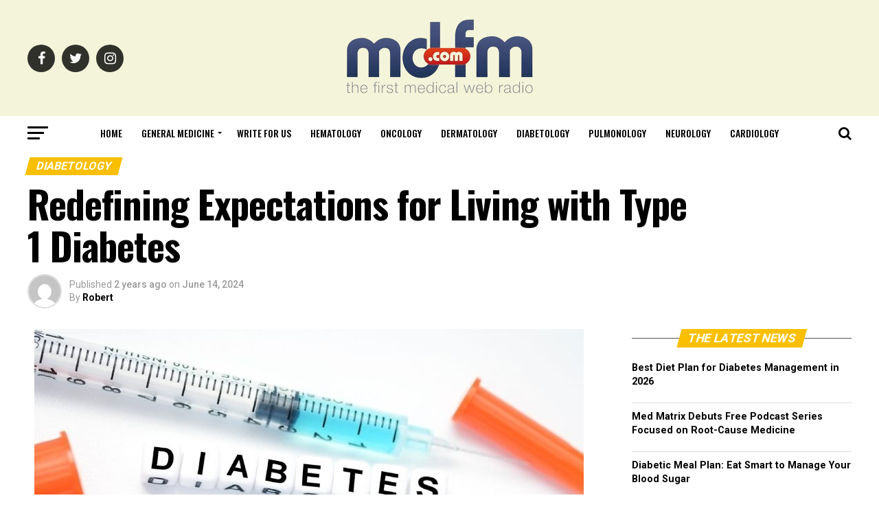

--- FILE ---
content_type: text/html; charset=UTF-8
request_url: https://www.md-fm.com/redefining-expectations-for-living-with-type-1-diabetes/
body_size: 31983
content:
<!DOCTYPE html>
<html lang="en-US">
<head>
<meta charset="UTF-8" >
<meta name="viewport" id="viewport" content="width=device-width, initial-scale=1.0, maximum-scale=1.0, minimum-scale=1.0, user-scalable=no" />
<link rel="pingback" href="https://www.md-fm.com/xmlrpc.php" />
<meta property="og:type" content="article" />
					<meta property="og:image" content="https://www.md-fm.com/wp-content/uploads/2024/06/Redefining-Expectations-for-Living-with-Type-1-Diabetes.jpg" />
		<meta name="twitter:image" content="https://www.md-fm.com/wp-content/uploads/2024/06/Redefining-Expectations-for-Living-with-Type-1-Diabetes.jpg" />
	<meta property="og:url" content="https://www.md-fm.com/redefining-expectations-for-living-with-type-1-diabetes/" />
<meta property="og:title" content="Redefining Expectations for Living with Type 1 Diabetes" />
<meta property="og:description" content="For many years, a diagnosis of type 1 diabetes (T1D) carried a heavy weight. It was often associated with limitations, a shortened lifespan, and a constant battle against blood sugar control. However, a remarkable shift is happening. Advancements in medical technology, improved treatment options, and a growing understanding of the condition are rewriting the narrative. [&hellip;]" />
<meta name="twitter:card" content="summary">
<meta name="twitter:url" content="https://www.md-fm.com/redefining-expectations-for-living-with-type-1-diabetes/">
<meta name="twitter:title" content="Redefining Expectations for Living with Type 1 Diabetes">
<meta name="twitter:description" content="For many years, a diagnosis of type 1 diabetes (T1D) carried a heavy weight. It was often associated with limitations, a shortened lifespan, and a constant battle against blood sugar control. However, a remarkable shift is happening. Advancements in medical technology, improved treatment options, and a growing understanding of the condition are rewriting the narrative. [&hellip;]">
<style>
#wpadminbar #wp-admin-bar-wccp_free_top_button .ab-icon:before {
	content: "\f160";
	color: #02CA02;
	top: 3px;
}
#wpadminbar #wp-admin-bar-wccp_free_top_button .ab-icon {
	transform: rotate(45deg);
}
</style>
<meta name='robots' content='index, follow, max-image-preview:large, max-snippet:-1, max-video-preview:-1' />

	<!-- This site is optimized with the Yoast SEO plugin v25.3 - https://yoast.com/wordpress/plugins/seo/ -->
	<title>Redefining Expectations for Living with Type 1 Diabetes - MD-FM</title>
	<link rel="canonical" href="https://www.md-fm.com/redefining-expectations-for-living-with-type-1-diabetes/" />
	<meta property="og:locale" content="en_US" />
	<meta property="og:type" content="article" />
	<meta property="og:title" content="Redefining Expectations for Living with Type 1 Diabetes - MD-FM" />
	<meta property="og:description" content="For many years, a diagnosis of type 1 diabetes (T1D) carried a heavy weight. It was often associated with limitations, a shortened lifespan, and a constant battle against blood sugar control. However, a remarkable shift is happening. Advancements in medical technology, improved treatment options, and a growing understanding of the condition are rewriting the narrative. [&hellip;]" />
	<meta property="og:url" content="https://www.md-fm.com/redefining-expectations-for-living-with-type-1-diabetes/" />
	<meta property="og:site_name" content="MD-FM" />
	<meta property="article:publisher" content="https://www.facebook.com/mdfmmedicwebredio" />
	<meta property="article:published_time" content="2024-06-14T11:56:50+00:00" />
	<meta property="article:modified_time" content="2024-06-14T12:25:51+00:00" />
	<meta property="og:image" content="https://www.md-fm.com/wp-content/uploads/2024/06/Redefining-Expectations-for-Living-with-Type-1-Diabetes.jpg" />
	<meta property="og:image:width" content="800" />
	<meta property="og:image:height" content="533" />
	<meta property="og:image:type" content="image/jpeg" />
	<meta name="author" content="Robert" />
	<meta name="twitter:card" content="summary_large_image" />
	<meta name="twitter:label1" content="Written by" />
	<meta name="twitter:data1" content="Robert" />
	<meta name="twitter:label2" content="Est. reading time" />
	<meta name="twitter:data2" content="3 minutes" />
	<script type="application/ld+json" class="yoast-schema-graph">{"@context":"https://schema.org","@graph":[{"@type":"Article","@id":"https://www.md-fm.com/redefining-expectations-for-living-with-type-1-diabetes/#article","isPartOf":{"@id":"https://www.md-fm.com/redefining-expectations-for-living-with-type-1-diabetes/"},"author":{"name":"Robert","@id":"https://www.md-fm.com/#/schema/person/9cc900614890388d144177d7cebcb6f5"},"headline":"Redefining Expectations for Living with Type 1 Diabetes","datePublished":"2024-06-14T11:56:50+00:00","dateModified":"2024-06-14T12:25:51+00:00","mainEntityOfPage":{"@id":"https://www.md-fm.com/redefining-expectations-for-living-with-type-1-diabetes/"},"wordCount":655,"publisher":{"@id":"https://www.md-fm.com/#organization"},"image":{"@id":"https://www.md-fm.com/redefining-expectations-for-living-with-type-1-diabetes/#primaryimage"},"thumbnailUrl":"https://www.md-fm.com/wp-content/uploads/2024/06/Redefining-Expectations-for-Living-with-Type-1-Diabetes.jpg","keywords":["continuous glucose monitoring","diabetes nutrition","exercise for diabetes","insulin pumps","Type 1 Diabetes"],"articleSection":["Diabetology"],"inLanguage":"en-US"},{"@type":"WebPage","@id":"https://www.md-fm.com/redefining-expectations-for-living-with-type-1-diabetes/","url":"https://www.md-fm.com/redefining-expectations-for-living-with-type-1-diabetes/","name":"Redefining Expectations for Living with Type 1 Diabetes - MD-FM","isPartOf":{"@id":"https://www.md-fm.com/#website"},"primaryImageOfPage":{"@id":"https://www.md-fm.com/redefining-expectations-for-living-with-type-1-diabetes/#primaryimage"},"image":{"@id":"https://www.md-fm.com/redefining-expectations-for-living-with-type-1-diabetes/#primaryimage"},"thumbnailUrl":"https://www.md-fm.com/wp-content/uploads/2024/06/Redefining-Expectations-for-Living-with-Type-1-Diabetes.jpg","datePublished":"2024-06-14T11:56:50+00:00","dateModified":"2024-06-14T12:25:51+00:00","breadcrumb":{"@id":"https://www.md-fm.com/redefining-expectations-for-living-with-type-1-diabetes/#breadcrumb"},"inLanguage":"en-US","potentialAction":[{"@type":"ReadAction","target":["https://www.md-fm.com/redefining-expectations-for-living-with-type-1-diabetes/"]}]},{"@type":"ImageObject","inLanguage":"en-US","@id":"https://www.md-fm.com/redefining-expectations-for-living-with-type-1-diabetes/#primaryimage","url":"https://www.md-fm.com/wp-content/uploads/2024/06/Redefining-Expectations-for-Living-with-Type-1-Diabetes.jpg","contentUrl":"https://www.md-fm.com/wp-content/uploads/2024/06/Redefining-Expectations-for-Living-with-Type-1-Diabetes.jpg","width":800,"height":533},{"@type":"BreadcrumbList","@id":"https://www.md-fm.com/redefining-expectations-for-living-with-type-1-diabetes/#breadcrumb","itemListElement":[{"@type":"ListItem","position":1,"name":"Home","item":"https://www.md-fm.com/"},{"@type":"ListItem","position":2,"name":"Redefining Expectations for Living with Type 1 Diabetes"}]},{"@type":"WebSite","@id":"https://www.md-fm.com/#website","url":"https://www.md-fm.com/","name":"MD-FM","description":"","publisher":{"@id":"https://www.md-fm.com/#organization"},"potentialAction":[{"@type":"SearchAction","target":{"@type":"EntryPoint","urlTemplate":"https://www.md-fm.com/?s={search_term_string}"},"query-input":{"@type":"PropertyValueSpecification","valueRequired":true,"valueName":"search_term_string"}}],"inLanguage":"en-US"},{"@type":"Organization","@id":"https://www.md-fm.com/#organization","name":"MD-FM","url":"https://www.md-fm.com/","logo":{"@type":"ImageObject","inLanguage":"en-US","@id":"https://www.md-fm.com/#/schema/logo/image/","url":"https://www.md-fm.com/wp-content/uploads/2024/10/md-fm-logo.jpg","contentUrl":"https://www.md-fm.com/wp-content/uploads/2024/10/md-fm-logo.jpg","width":320,"height":136,"caption":"MD-FM"},"image":{"@id":"https://www.md-fm.com/#/schema/logo/image/"},"sameAs":["https://www.facebook.com/mdfmmedicwebredio"]},{"@type":"Person","@id":"https://www.md-fm.com/#/schema/person/9cc900614890388d144177d7cebcb6f5","name":"Robert","image":{"@type":"ImageObject","inLanguage":"en-US","@id":"https://www.md-fm.com/#/schema/person/image/","url":"https://secure.gravatar.com/avatar/54692cc1a998da9c49aacf86b4d328e7b0fe092e218fbff0985017d28abc907a?s=96&d=mm&r=g","contentUrl":"https://secure.gravatar.com/avatar/54692cc1a998da9c49aacf86b4d328e7b0fe092e218fbff0985017d28abc907a?s=96&d=mm&r=g","caption":"Robert"},"url":"https://www.md-fm.com/author/robert/"}]}</script>
	<!-- / Yoast SEO plugin. -->


<link rel='dns-prefetch' href='//ajax.googleapis.com' />
<link rel='dns-prefetch' href='//fonts.googleapis.com' />
<link rel="alternate" type="application/rss+xml" title="MD-FM &raquo; Feed" href="https://www.md-fm.com/feed/" />
<link rel="alternate" title="oEmbed (JSON)" type="application/json+oembed" href="https://www.md-fm.com/wp-json/oembed/1.0/embed?url=https%3A%2F%2Fwww.md-fm.com%2Fredefining-expectations-for-living-with-type-1-diabetes%2F" />
<link rel="alternate" title="oEmbed (XML)" type="text/xml+oembed" href="https://www.md-fm.com/wp-json/oembed/1.0/embed?url=https%3A%2F%2Fwww.md-fm.com%2Fredefining-expectations-for-living-with-type-1-diabetes%2F&#038;format=xml" />
<style id='wp-img-auto-sizes-contain-inline-css' type='text/css'>
img:is([sizes=auto i],[sizes^="auto," i]){contain-intrinsic-size:3000px 1500px}
/*# sourceURL=wp-img-auto-sizes-contain-inline-css */
</style>
<link rel='stylesheet' id='cf7ic_style-css' href='https://www.md-fm.com/wp-content/plugins/contact-form-7-image-captcha/css/cf7ic-style.css?ver=3.3.7' type='text/css' media='all' />
<style id='wp-block-paragraph-inline-css' type='text/css'>
.is-small-text{font-size:.875em}.is-regular-text{font-size:1em}.is-large-text{font-size:2.25em}.is-larger-text{font-size:3em}.has-drop-cap:not(:focus):first-letter{float:left;font-size:8.4em;font-style:normal;font-weight:100;line-height:.68;margin:.05em .1em 0 0;text-transform:uppercase}body.rtl .has-drop-cap:not(:focus):first-letter{float:none;margin-left:.1em}p.has-drop-cap.has-background{overflow:hidden}:root :where(p.has-background){padding:1.25em 2.375em}:where(p.has-text-color:not(.has-link-color)) a{color:inherit}p.has-text-align-left[style*="writing-mode:vertical-lr"],p.has-text-align-right[style*="writing-mode:vertical-rl"]{rotate:180deg}
/*# sourceURL=https://www.md-fm.com/wp-includes/blocks/paragraph/style.min.css */
</style>
<style id='wp-block-heading-inline-css' type='text/css'>
h1:where(.wp-block-heading).has-background,h2:where(.wp-block-heading).has-background,h3:where(.wp-block-heading).has-background,h4:where(.wp-block-heading).has-background,h5:where(.wp-block-heading).has-background,h6:where(.wp-block-heading).has-background{padding:1.25em 2.375em}h1.has-text-align-left[style*=writing-mode]:where([style*=vertical-lr]),h1.has-text-align-right[style*=writing-mode]:where([style*=vertical-rl]),h2.has-text-align-left[style*=writing-mode]:where([style*=vertical-lr]),h2.has-text-align-right[style*=writing-mode]:where([style*=vertical-rl]),h3.has-text-align-left[style*=writing-mode]:where([style*=vertical-lr]),h3.has-text-align-right[style*=writing-mode]:where([style*=vertical-rl]),h4.has-text-align-left[style*=writing-mode]:where([style*=vertical-lr]),h4.has-text-align-right[style*=writing-mode]:where([style*=vertical-rl]),h5.has-text-align-left[style*=writing-mode]:where([style*=vertical-lr]),h5.has-text-align-right[style*=writing-mode]:where([style*=vertical-rl]),h6.has-text-align-left[style*=writing-mode]:where([style*=vertical-lr]),h6.has-text-align-right[style*=writing-mode]:where([style*=vertical-rl]){rotate:180deg}
/*# sourceURL=https://www.md-fm.com/wp-includes/blocks/heading/style.min.css */
</style>
<style id='wp-emoji-styles-inline-css' type='text/css'>

	img.wp-smiley, img.emoji {
		display: inline !important;
		border: none !important;
		box-shadow: none !important;
		height: 1em !important;
		width: 1em !important;
		margin: 0 0.07em !important;
		vertical-align: -0.1em !important;
		background: none !important;
		padding: 0 !important;
	}
/*# sourceURL=wp-emoji-styles-inline-css */
</style>
<style id='wp-block-library-inline-css' type='text/css'>
:root{--wp-block-synced-color:#7a00df;--wp-block-synced-color--rgb:122,0,223;--wp-bound-block-color:var(--wp-block-synced-color);--wp-editor-canvas-background:#ddd;--wp-admin-theme-color:#007cba;--wp-admin-theme-color--rgb:0,124,186;--wp-admin-theme-color-darker-10:#006ba1;--wp-admin-theme-color-darker-10--rgb:0,107,160.5;--wp-admin-theme-color-darker-20:#005a87;--wp-admin-theme-color-darker-20--rgb:0,90,135;--wp-admin-border-width-focus:2px}@media (min-resolution:192dpi){:root{--wp-admin-border-width-focus:1.5px}}.wp-element-button{cursor:pointer}:root .has-very-light-gray-background-color{background-color:#eee}:root .has-very-dark-gray-background-color{background-color:#313131}:root .has-very-light-gray-color{color:#eee}:root .has-very-dark-gray-color{color:#313131}:root .has-vivid-green-cyan-to-vivid-cyan-blue-gradient-background{background:linear-gradient(135deg,#00d084,#0693e3)}:root .has-purple-crush-gradient-background{background:linear-gradient(135deg,#34e2e4,#4721fb 50%,#ab1dfe)}:root .has-hazy-dawn-gradient-background{background:linear-gradient(135deg,#faaca8,#dad0ec)}:root .has-subdued-olive-gradient-background{background:linear-gradient(135deg,#fafae1,#67a671)}:root .has-atomic-cream-gradient-background{background:linear-gradient(135deg,#fdd79a,#004a59)}:root .has-nightshade-gradient-background{background:linear-gradient(135deg,#330968,#31cdcf)}:root .has-midnight-gradient-background{background:linear-gradient(135deg,#020381,#2874fc)}:root{--wp--preset--font-size--normal:16px;--wp--preset--font-size--huge:42px}.has-regular-font-size{font-size:1em}.has-larger-font-size{font-size:2.625em}.has-normal-font-size{font-size:var(--wp--preset--font-size--normal)}.has-huge-font-size{font-size:var(--wp--preset--font-size--huge)}.has-text-align-center{text-align:center}.has-text-align-left{text-align:left}.has-text-align-right{text-align:right}.has-fit-text{white-space:nowrap!important}#end-resizable-editor-section{display:none}.aligncenter{clear:both}.items-justified-left{justify-content:flex-start}.items-justified-center{justify-content:center}.items-justified-right{justify-content:flex-end}.items-justified-space-between{justify-content:space-between}.screen-reader-text{border:0;clip-path:inset(50%);height:1px;margin:-1px;overflow:hidden;padding:0;position:absolute;width:1px;word-wrap:normal!important}.screen-reader-text:focus{background-color:#ddd;clip-path:none;color:#444;display:block;font-size:1em;height:auto;left:5px;line-height:normal;padding:15px 23px 14px;text-decoration:none;top:5px;width:auto;z-index:100000}html :where(.has-border-color){border-style:solid}html :where([style*=border-top-color]){border-top-style:solid}html :where([style*=border-right-color]){border-right-style:solid}html :where([style*=border-bottom-color]){border-bottom-style:solid}html :where([style*=border-left-color]){border-left-style:solid}html :where([style*=border-width]){border-style:solid}html :where([style*=border-top-width]){border-top-style:solid}html :where([style*=border-right-width]){border-right-style:solid}html :where([style*=border-bottom-width]){border-bottom-style:solid}html :where([style*=border-left-width]){border-left-style:solid}html :where(img[class*=wp-image-]){height:auto;max-width:100%}:where(figure){margin:0 0 1em}html :where(.is-position-sticky){--wp-admin--admin-bar--position-offset:var(--wp-admin--admin-bar--height,0px)}@media screen and (max-width:600px){html :where(.is-position-sticky){--wp-admin--admin-bar--position-offset:0px}}

/*# sourceURL=wp-block-library-inline-css */
</style><style id='wp-block-list-inline-css' type='text/css'>
ol,ul{box-sizing:border-box}:root :where(.wp-block-list.has-background){padding:1.25em 2.375em}
/*# sourceURL=https://www.md-fm.com/wp-includes/blocks/list/style.min.css */
</style>
<style id='global-styles-inline-css' type='text/css'>
:root{--wp--preset--aspect-ratio--square: 1;--wp--preset--aspect-ratio--4-3: 4/3;--wp--preset--aspect-ratio--3-4: 3/4;--wp--preset--aspect-ratio--3-2: 3/2;--wp--preset--aspect-ratio--2-3: 2/3;--wp--preset--aspect-ratio--16-9: 16/9;--wp--preset--aspect-ratio--9-16: 9/16;--wp--preset--color--black: #000000;--wp--preset--color--cyan-bluish-gray: #abb8c3;--wp--preset--color--white: #ffffff;--wp--preset--color--pale-pink: #f78da7;--wp--preset--color--vivid-red: #cf2e2e;--wp--preset--color--luminous-vivid-orange: #ff6900;--wp--preset--color--luminous-vivid-amber: #fcb900;--wp--preset--color--light-green-cyan: #7bdcb5;--wp--preset--color--vivid-green-cyan: #00d084;--wp--preset--color--pale-cyan-blue: #8ed1fc;--wp--preset--color--vivid-cyan-blue: #0693e3;--wp--preset--color--vivid-purple: #9b51e0;--wp--preset--color--: #444;--wp--preset--gradient--vivid-cyan-blue-to-vivid-purple: linear-gradient(135deg,rgb(6,147,227) 0%,rgb(155,81,224) 100%);--wp--preset--gradient--light-green-cyan-to-vivid-green-cyan: linear-gradient(135deg,rgb(122,220,180) 0%,rgb(0,208,130) 100%);--wp--preset--gradient--luminous-vivid-amber-to-luminous-vivid-orange: linear-gradient(135deg,rgb(252,185,0) 0%,rgb(255,105,0) 100%);--wp--preset--gradient--luminous-vivid-orange-to-vivid-red: linear-gradient(135deg,rgb(255,105,0) 0%,rgb(207,46,46) 100%);--wp--preset--gradient--very-light-gray-to-cyan-bluish-gray: linear-gradient(135deg,rgb(238,238,238) 0%,rgb(169,184,195) 100%);--wp--preset--gradient--cool-to-warm-spectrum: linear-gradient(135deg,rgb(74,234,220) 0%,rgb(151,120,209) 20%,rgb(207,42,186) 40%,rgb(238,44,130) 60%,rgb(251,105,98) 80%,rgb(254,248,76) 100%);--wp--preset--gradient--blush-light-purple: linear-gradient(135deg,rgb(255,206,236) 0%,rgb(152,150,240) 100%);--wp--preset--gradient--blush-bordeaux: linear-gradient(135deg,rgb(254,205,165) 0%,rgb(254,45,45) 50%,rgb(107,0,62) 100%);--wp--preset--gradient--luminous-dusk: linear-gradient(135deg,rgb(255,203,112) 0%,rgb(199,81,192) 50%,rgb(65,88,208) 100%);--wp--preset--gradient--pale-ocean: linear-gradient(135deg,rgb(255,245,203) 0%,rgb(182,227,212) 50%,rgb(51,167,181) 100%);--wp--preset--gradient--electric-grass: linear-gradient(135deg,rgb(202,248,128) 0%,rgb(113,206,126) 100%);--wp--preset--gradient--midnight: linear-gradient(135deg,rgb(2,3,129) 0%,rgb(40,116,252) 100%);--wp--preset--font-size--small: 13px;--wp--preset--font-size--medium: 20px;--wp--preset--font-size--large: 36px;--wp--preset--font-size--x-large: 42px;--wp--preset--spacing--20: 0.44rem;--wp--preset--spacing--30: 0.67rem;--wp--preset--spacing--40: 1rem;--wp--preset--spacing--50: 1.5rem;--wp--preset--spacing--60: 2.25rem;--wp--preset--spacing--70: 3.38rem;--wp--preset--spacing--80: 5.06rem;--wp--preset--shadow--natural: 6px 6px 9px rgba(0, 0, 0, 0.2);--wp--preset--shadow--deep: 12px 12px 50px rgba(0, 0, 0, 0.4);--wp--preset--shadow--sharp: 6px 6px 0px rgba(0, 0, 0, 0.2);--wp--preset--shadow--outlined: 6px 6px 0px -3px rgb(255, 255, 255), 6px 6px rgb(0, 0, 0);--wp--preset--shadow--crisp: 6px 6px 0px rgb(0, 0, 0);}:where(.is-layout-flex){gap: 0.5em;}:where(.is-layout-grid){gap: 0.5em;}body .is-layout-flex{display: flex;}.is-layout-flex{flex-wrap: wrap;align-items: center;}.is-layout-flex > :is(*, div){margin: 0;}body .is-layout-grid{display: grid;}.is-layout-grid > :is(*, div){margin: 0;}:where(.wp-block-columns.is-layout-flex){gap: 2em;}:where(.wp-block-columns.is-layout-grid){gap: 2em;}:where(.wp-block-post-template.is-layout-flex){gap: 1.25em;}:where(.wp-block-post-template.is-layout-grid){gap: 1.25em;}.has-black-color{color: var(--wp--preset--color--black) !important;}.has-cyan-bluish-gray-color{color: var(--wp--preset--color--cyan-bluish-gray) !important;}.has-white-color{color: var(--wp--preset--color--white) !important;}.has-pale-pink-color{color: var(--wp--preset--color--pale-pink) !important;}.has-vivid-red-color{color: var(--wp--preset--color--vivid-red) !important;}.has-luminous-vivid-orange-color{color: var(--wp--preset--color--luminous-vivid-orange) !important;}.has-luminous-vivid-amber-color{color: var(--wp--preset--color--luminous-vivid-amber) !important;}.has-light-green-cyan-color{color: var(--wp--preset--color--light-green-cyan) !important;}.has-vivid-green-cyan-color{color: var(--wp--preset--color--vivid-green-cyan) !important;}.has-pale-cyan-blue-color{color: var(--wp--preset--color--pale-cyan-blue) !important;}.has-vivid-cyan-blue-color{color: var(--wp--preset--color--vivid-cyan-blue) !important;}.has-vivid-purple-color{color: var(--wp--preset--color--vivid-purple) !important;}.has-black-background-color{background-color: var(--wp--preset--color--black) !important;}.has-cyan-bluish-gray-background-color{background-color: var(--wp--preset--color--cyan-bluish-gray) !important;}.has-white-background-color{background-color: var(--wp--preset--color--white) !important;}.has-pale-pink-background-color{background-color: var(--wp--preset--color--pale-pink) !important;}.has-vivid-red-background-color{background-color: var(--wp--preset--color--vivid-red) !important;}.has-luminous-vivid-orange-background-color{background-color: var(--wp--preset--color--luminous-vivid-orange) !important;}.has-luminous-vivid-amber-background-color{background-color: var(--wp--preset--color--luminous-vivid-amber) !important;}.has-light-green-cyan-background-color{background-color: var(--wp--preset--color--light-green-cyan) !important;}.has-vivid-green-cyan-background-color{background-color: var(--wp--preset--color--vivid-green-cyan) !important;}.has-pale-cyan-blue-background-color{background-color: var(--wp--preset--color--pale-cyan-blue) !important;}.has-vivid-cyan-blue-background-color{background-color: var(--wp--preset--color--vivid-cyan-blue) !important;}.has-vivid-purple-background-color{background-color: var(--wp--preset--color--vivid-purple) !important;}.has-black-border-color{border-color: var(--wp--preset--color--black) !important;}.has-cyan-bluish-gray-border-color{border-color: var(--wp--preset--color--cyan-bluish-gray) !important;}.has-white-border-color{border-color: var(--wp--preset--color--white) !important;}.has-pale-pink-border-color{border-color: var(--wp--preset--color--pale-pink) !important;}.has-vivid-red-border-color{border-color: var(--wp--preset--color--vivid-red) !important;}.has-luminous-vivid-orange-border-color{border-color: var(--wp--preset--color--luminous-vivid-orange) !important;}.has-luminous-vivid-amber-border-color{border-color: var(--wp--preset--color--luminous-vivid-amber) !important;}.has-light-green-cyan-border-color{border-color: var(--wp--preset--color--light-green-cyan) !important;}.has-vivid-green-cyan-border-color{border-color: var(--wp--preset--color--vivid-green-cyan) !important;}.has-pale-cyan-blue-border-color{border-color: var(--wp--preset--color--pale-cyan-blue) !important;}.has-vivid-cyan-blue-border-color{border-color: var(--wp--preset--color--vivid-cyan-blue) !important;}.has-vivid-purple-border-color{border-color: var(--wp--preset--color--vivid-purple) !important;}.has-vivid-cyan-blue-to-vivid-purple-gradient-background{background: var(--wp--preset--gradient--vivid-cyan-blue-to-vivid-purple) !important;}.has-light-green-cyan-to-vivid-green-cyan-gradient-background{background: var(--wp--preset--gradient--light-green-cyan-to-vivid-green-cyan) !important;}.has-luminous-vivid-amber-to-luminous-vivid-orange-gradient-background{background: var(--wp--preset--gradient--luminous-vivid-amber-to-luminous-vivid-orange) !important;}.has-luminous-vivid-orange-to-vivid-red-gradient-background{background: var(--wp--preset--gradient--luminous-vivid-orange-to-vivid-red) !important;}.has-very-light-gray-to-cyan-bluish-gray-gradient-background{background: var(--wp--preset--gradient--very-light-gray-to-cyan-bluish-gray) !important;}.has-cool-to-warm-spectrum-gradient-background{background: var(--wp--preset--gradient--cool-to-warm-spectrum) !important;}.has-blush-light-purple-gradient-background{background: var(--wp--preset--gradient--blush-light-purple) !important;}.has-blush-bordeaux-gradient-background{background: var(--wp--preset--gradient--blush-bordeaux) !important;}.has-luminous-dusk-gradient-background{background: var(--wp--preset--gradient--luminous-dusk) !important;}.has-pale-ocean-gradient-background{background: var(--wp--preset--gradient--pale-ocean) !important;}.has-electric-grass-gradient-background{background: var(--wp--preset--gradient--electric-grass) !important;}.has-midnight-gradient-background{background: var(--wp--preset--gradient--midnight) !important;}.has-small-font-size{font-size: var(--wp--preset--font-size--small) !important;}.has-medium-font-size{font-size: var(--wp--preset--font-size--medium) !important;}.has-large-font-size{font-size: var(--wp--preset--font-size--large) !important;}.has-x-large-font-size{font-size: var(--wp--preset--font-size--x-large) !important;}
/*# sourceURL=global-styles-inline-css */
</style>

<style id='classic-theme-styles-inline-css' type='text/css'>
/*! This file is auto-generated */
.wp-block-button__link{color:#fff;background-color:#32373c;border-radius:9999px;box-shadow:none;text-decoration:none;padding:calc(.667em + 2px) calc(1.333em + 2px);font-size:1.125em}.wp-block-file__button{background:#32373c;color:#fff;text-decoration:none}
/*# sourceURL=/wp-includes/css/classic-themes.min.css */
</style>
<link rel='stylesheet' id='contact-form-7-css' href='https://www.md-fm.com/wp-content/plugins/contact-form-7/includes/css/styles.css?ver=6.1.4' type='text/css' media='all' />
<link rel='stylesheet' id='theiaPostSlider-css' href='https://www.md-fm.com/wp-content/plugins/theia-post-slider/dist/css/font-theme.css?ver=2.1.3' type='text/css' media='all' />
<style id='theiaPostSlider-inline-css' type='text/css'>


				.theiaPostSlider_nav.fontTheme ._title,
				.theiaPostSlider_nav.fontTheme ._text {
					line-height: 48px;
				}
	
				.theiaPostSlider_nav.fontTheme ._button,
				.theiaPostSlider_nav.fontTheme ._button svg {
					color: #f08100;
					fill: #f08100;
				}
	
				.theiaPostSlider_nav.fontTheme ._button ._2 span {
					font-size: 48px;
					line-height: 48px;
				}
	
				.theiaPostSlider_nav.fontTheme ._button ._2 svg {
					width: 48px;
				}
	
				.theiaPostSlider_nav.fontTheme ._button:hover,
				.theiaPostSlider_nav.fontTheme ._button:focus,
				.theiaPostSlider_nav.fontTheme ._button:hover svg,
				.theiaPostSlider_nav.fontTheme ._button:focus svg {
					color: #ffa338;
					fill: #ffa338;
				}
	
				.theiaPostSlider_nav.fontTheme ._disabled,				 
                .theiaPostSlider_nav.fontTheme ._disabled svg {
					color: #777777 !important;
					fill: #777777 !important;
				}
			
/*# sourceURL=theiaPostSlider-inline-css */
</style>
<link rel='stylesheet' id='theiaPostSlider-font-css' href='https://www.md-fm.com/wp-content/plugins/theia-post-slider/assets/fonts/style.css?ver=2.1.3' type='text/css' media='all' />
<link rel='stylesheet' id='ql-jquery-ui-css' href='//ajax.googleapis.com/ajax/libs/jqueryui/1.12.1/themes/smoothness/jquery-ui.css?ver=6.9' type='text/css' media='all' />
<link rel='stylesheet' id='reviewer-photoswipe-css' href='https://www.md-fm.com/wp-content/plugins/reviewer/public/assets/css/photoswipe.css?ver=3.14.2' type='text/css' media='all' />
<link rel='stylesheet' id='dashicons-css' href='https://www.md-fm.com/wp-includes/css/dashicons.min.css?ver=6.9' type='text/css' media='all' />
<link rel='stylesheet' id='reviewer-public-css' href='https://www.md-fm.com/wp-content/plugins/reviewer/public/assets/css/reviewer-public.css?ver=3.14.2' type='text/css' media='all' />
<link rel='stylesheet' id='mvp-custom-style-css' href='https://www.md-fm.com/wp-content/themes/zox-news/style.css?ver=6.9' type='text/css' media='all' />
<style id='mvp-custom-style-inline-css' type='text/css'>


#mvp-wallpaper {
	background: url() no-repeat 50% 0;
	}

#mvp-foot-copy a {
	color: #0b46e8;
	}

#mvp-content-main p a,
.mvp-post-add-main p a {
	box-shadow: inset 0 -4px 0 #0b46e8;
	}

#mvp-content-main p a:hover,
.mvp-post-add-main p a:hover {
	background: #0b46e8;
	}

a,
a:visited,
.post-info-name a,
.woocommerce .woocommerce-breadcrumb a {
	color: #008afc;
	}

#mvp-side-wrap a:hover {
	color: #008afc;
	}

.mvp-fly-top:hover,
.mvp-vid-box-wrap,
ul.mvp-soc-mob-list li.mvp-soc-mob-com {
	background: #0b5ce8;
	}

nav.mvp-fly-nav-menu ul li.menu-item-has-children:after,
.mvp-feat1-left-wrap span.mvp-cd-cat,
.mvp-widget-feat1-top-story span.mvp-cd-cat,
.mvp-widget-feat2-left-cont span.mvp-cd-cat,
.mvp-widget-dark-feat span.mvp-cd-cat,
.mvp-widget-dark-sub span.mvp-cd-cat,
.mvp-vid-wide-text span.mvp-cd-cat,
.mvp-feat2-top-text span.mvp-cd-cat,
.mvp-feat3-main-story span.mvp-cd-cat,
.mvp-feat3-sub-text span.mvp-cd-cat,
.mvp-feat4-main-text span.mvp-cd-cat,
.woocommerce-message:before,
.woocommerce-info:before,
.woocommerce-message:before {
	color: #0b5ce8;
	}

#searchform input,
.mvp-authors-name {
	border-bottom: 1px solid #0b5ce8;
	}

.mvp-fly-top:hover {
	border-top: 1px solid #0b5ce8;
	border-left: 1px solid #0b5ce8;
	border-bottom: 1px solid #0b5ce8;
	}

.woocommerce .widget_price_filter .ui-slider .ui-slider-handle,
.woocommerce #respond input#submit.alt,
.woocommerce a.button.alt,
.woocommerce button.button.alt,
.woocommerce input.button.alt,
.woocommerce #respond input#submit.alt:hover,
.woocommerce a.button.alt:hover,
.woocommerce button.button.alt:hover,
.woocommerce input.button.alt:hover {
	background-color: #0b5ce8;
	}

.woocommerce-error,
.woocommerce-info,
.woocommerce-message {
	border-top-color: #0b5ce8;
	}

ul.mvp-feat1-list-buts li.active span.mvp-feat1-list-but,
span.mvp-widget-home-title,
span.mvp-post-cat,
span.mvp-feat1-pop-head {
	background: #f9bf00;
	}

.woocommerce span.onsale {
	background-color: #f9bf00;
	}

.mvp-widget-feat2-side-more-but,
.woocommerce .star-rating span:before,
span.mvp-prev-next-label,
.mvp-cat-date-wrap .sticky {
	color: #f9bf00 !important;
	}

#mvp-main-nav-top,
#mvp-fly-wrap,
.mvp-soc-mob-right,
#mvp-main-nav-small-cont {
	background: #f3f4d9;
	}

#mvp-main-nav-small .mvp-fly-but-wrap span,
#mvp-main-nav-small .mvp-search-but-wrap span,
.mvp-nav-top-left .mvp-fly-but-wrap span,
#mvp-fly-wrap .mvp-fly-but-wrap span {
	background: #555555;
	}

.mvp-nav-top-right .mvp-nav-search-but,
span.mvp-fly-soc-head,
.mvp-soc-mob-right i,
#mvp-main-nav-small span.mvp-nav-search-but,
#mvp-main-nav-small .mvp-nav-menu ul li a  {
	color: #555555;
	}

#mvp-main-nav-small .mvp-nav-menu ul li.menu-item-has-children a:after {
	border-color: #555555 transparent transparent transparent;
	}

#mvp-nav-top-wrap span.mvp-nav-search-but:hover,
#mvp-main-nav-small span.mvp-nav-search-but:hover {
	color: #4ce50b;
	}

#mvp-nav-top-wrap .mvp-fly-but-wrap:hover span,
#mvp-main-nav-small .mvp-fly-but-wrap:hover span,
span.mvp-woo-cart-num:hover {
	background: #4ce50b;
	}

#mvp-main-nav-bot-cont {
	background: #ffffff;
	}

#mvp-nav-bot-wrap .mvp-fly-but-wrap span,
#mvp-nav-bot-wrap .mvp-search-but-wrap span {
	background: #000000;
	}

#mvp-nav-bot-wrap span.mvp-nav-search-but,
#mvp-nav-bot-wrap .mvp-nav-menu ul li a {
	color: #000000;
	}

#mvp-nav-bot-wrap .mvp-nav-menu ul li.menu-item-has-children a:after {
	border-color: #000000 transparent transparent transparent;
	}

.mvp-nav-menu ul li:hover a {
	border-bottom: 5px solid #0be6af;
	}

#mvp-nav-bot-wrap .mvp-fly-but-wrap:hover span {
	background: #0be6af;
	}

#mvp-nav-bot-wrap span.mvp-nav-search-but:hover {
	color: #0be6af;
	}

body,
.mvp-feat1-feat-text p,
.mvp-feat2-top-text p,
.mvp-feat3-main-text p,
.mvp-feat3-sub-text p,
#searchform input,
.mvp-author-info-text,
span.mvp-post-excerpt,
.mvp-nav-menu ul li ul.sub-menu li a,
nav.mvp-fly-nav-menu ul li a,
.mvp-ad-label,
span.mvp-feat-caption,
.mvp-post-tags a,
.mvp-post-tags a:visited,
span.mvp-author-box-name a,
#mvp-author-box-text p,
.mvp-post-gallery-text p,
ul.mvp-soc-mob-list li span,
#comments,
h3#reply-title,
h2.comments,
#mvp-foot-copy p,
span.mvp-fly-soc-head,
.mvp-post-tags-header,
span.mvp-prev-next-label,
span.mvp-post-add-link-but,
#mvp-comments-button a,
#mvp-comments-button span.mvp-comment-but-text,
.woocommerce ul.product_list_widget span.product-title,
.woocommerce ul.product_list_widget li a,
.woocommerce #reviews #comments ol.commentlist li .comment-text p.meta,
.woocommerce div.product p.price,
.woocommerce div.product p.price ins,
.woocommerce div.product p.price del,
.woocommerce ul.products li.product .price del,
.woocommerce ul.products li.product .price ins,
.woocommerce ul.products li.product .price,
.woocommerce #respond input#submit,
.woocommerce a.button,
.woocommerce button.button,
.woocommerce input.button,
.woocommerce .widget_price_filter .price_slider_amount .button,
.woocommerce span.onsale,
.woocommerce-review-link,
#woo-content p.woocommerce-result-count,
.woocommerce div.product .woocommerce-tabs ul.tabs li a,
a.mvp-inf-more-but,
span.mvp-cont-read-but,
span.mvp-cd-cat,
span.mvp-cd-date,
.mvp-feat4-main-text p,
span.mvp-woo-cart-num,
span.mvp-widget-home-title2,
.wp-caption,
#mvp-content-main p.wp-caption-text,
.gallery-caption,
.mvp-post-add-main p.wp-caption-text,
#bbpress-forums,
#bbpress-forums p,
.protected-post-form input,
#mvp-feat6-text p {
	font-family: 'Roboto', sans-serif;
	}

.mvp-blog-story-text p,
span.mvp-author-page-desc,
#mvp-404 p,
.mvp-widget-feat1-bot-text p,
.mvp-widget-feat2-left-text p,
.mvp-flex-story-text p,
.mvp-search-text p,
#mvp-content-main p,
.mvp-post-add-main p,
#mvp-content-main ul li,
#mvp-content-main ol li,
.rwp-summary,
.rwp-u-review__comment,
.mvp-feat5-mid-main-text p,
.mvp-feat5-small-main-text p,
#mvp-content-main .wp-block-button__link,
.wp-block-audio figcaption,
.wp-block-video figcaption,
.wp-block-embed figcaption,
.wp-block-verse pre,
pre.wp-block-verse {
	font-family: 'PT Serif', sans-serif;
	}

.mvp-nav-menu ul li a,
#mvp-foot-menu ul li a {
	font-family: 'Oswald', sans-serif;
	}


.mvp-feat1-sub-text h2,
.mvp-feat1-pop-text h2,
.mvp-feat1-list-text h2,
.mvp-widget-feat1-top-text h2,
.mvp-widget-feat1-bot-text h2,
.mvp-widget-dark-feat-text h2,
.mvp-widget-dark-sub-text h2,
.mvp-widget-feat2-left-text h2,
.mvp-widget-feat2-right-text h2,
.mvp-blog-story-text h2,
.mvp-flex-story-text h2,
.mvp-vid-wide-more-text p,
.mvp-prev-next-text p,
.mvp-related-text,
.mvp-post-more-text p,
h2.mvp-authors-latest a,
.mvp-feat2-bot-text h2,
.mvp-feat3-sub-text h2,
.mvp-feat3-main-text h2,
.mvp-feat4-main-text h2,
.mvp-feat5-text h2,
.mvp-feat5-mid-main-text h2,
.mvp-feat5-small-main-text h2,
.mvp-feat5-mid-sub-text h2,
#mvp-feat6-text h2,
.alp-related-posts-wrapper .alp-related-post .post-title {
	font-family: 'Oswald', sans-serif;
	}

.mvp-feat2-top-text h2,
.mvp-feat1-feat-text h2,
h1.mvp-post-title,
h1.mvp-post-title-wide,
.mvp-drop-nav-title h4,
#mvp-content-main blockquote p,
.mvp-post-add-main blockquote p,
#mvp-content-main p.has-large-font-size,
#mvp-404 h1,
#woo-content h1.page-title,
.woocommerce div.product .product_title,
.woocommerce ul.products li.product h3,
.alp-related-posts .current .post-title {
	font-family: 'Oswald', sans-serif;
	}

span.mvp-feat1-pop-head,
.mvp-feat1-pop-text:before,
span.mvp-feat1-list-but,
span.mvp-widget-home-title,
.mvp-widget-feat2-side-more,
span.mvp-post-cat,
span.mvp-page-head,
h1.mvp-author-top-head,
.mvp-authors-name,
#mvp-content-main h1,
#mvp-content-main h2,
#mvp-content-main h3,
#mvp-content-main h4,
#mvp-content-main h5,
#mvp-content-main h6,
.woocommerce .related h2,
.woocommerce div.product .woocommerce-tabs .panel h2,
.woocommerce div.product .product_title,
.mvp-feat5-side-list .mvp-feat1-list-img:after {
	font-family: 'Roboto', sans-serif;
	}

	

	span.mvp-nav-soc-but,
	ul.mvp-fly-soc-list li a,
	span.mvp-woo-cart-num {
		background: rgba(0,0,0,.8);
		}
	span.mvp-woo-cart-icon {
		color: rgba(0,0,0,.8);
		}
	nav.mvp-fly-nav-menu ul li,
	nav.mvp-fly-nav-menu ul li ul.sub-menu {
		border-top: 1px solid rgba(0,0,0,.1);
		}
	nav.mvp-fly-nav-menu ul li a {
		color: #000;
		}
	.mvp-drop-nav-title h4 {
		color: #000;
		}
		

	.mvp-nav-links {
		display: none;
		}
		

	@media screen and (max-width: 479px) {
		.single #mvp-content-body-top {
			max-height: 400px;
			}
		.single .mvp-cont-read-but-wrap {
			display: inline;
			}
		}
		

	.alp-advert {
		display: none;
	}
	.alp-related-posts-wrapper .alp-related-posts .current {
		margin: 0 0 10px;
	}
		
/*# sourceURL=mvp-custom-style-inline-css */
</style>
<link rel='stylesheet' id='mvp-reset-css' href='https://www.md-fm.com/wp-content/themes/zox-news/css/reset.css?ver=6.9' type='text/css' media='all' />
<link rel='stylesheet' id='fontawesome-css' href='https://www.md-fm.com/wp-content/themes/zox-news/font-awesome/css/font-awesome.css?ver=6.9' type='text/css' media='all' />
<link rel='stylesheet' id='mvp-fonts-css' href='//fonts.googleapis.com/css?family=Roboto%3A300%2C400%2C700%2C900%7COswald%3A400%2C700%7CAdvent+Pro%3A700%7COpen+Sans%3A700%7CAnton%3A400Oswald%3A100%2C200%2C300%2C400%2C500%2C600%2C700%2C800%2C900%7COswald%3A100%2C200%2C300%2C400%2C500%2C600%2C700%2C800%2C900%7CRoboto%3A100%2C200%2C300%2C400%2C500%2C600%2C700%2C800%2C900%7CRoboto%3A100%2C200%2C300%2C400%2C500%2C600%2C700%2C800%2C900%7CPT+Serif%3A100%2C200%2C300%2C400%2C500%2C600%2C700%2C800%2C900%7COswald%3A100%2C200%2C300%2C400%2C500%2C600%2C700%2C800%2C900%26subset%3Dlatin%2Clatin-ext%2Ccyrillic%2Ccyrillic-ext%2Cgreek-ext%2Cgreek%2Cvietnamese' type='text/css' media='all' />
<link rel='stylesheet' id='mvp-media-queries-css' href='https://www.md-fm.com/wp-content/themes/zox-news/css/media-queries.css?ver=6.9' type='text/css' media='all' />
<script type="text/javascript" src="https://www.md-fm.com/wp-includes/js/jquery/jquery.min.js?ver=3.7.1" id="jquery-core-js"></script>
<script type="text/javascript" src="https://www.md-fm.com/wp-includes/js/jquery/jquery-migrate.min.js?ver=3.4.1" id="jquery-migrate-js"></script>
<script type="text/javascript" src="https://www.md-fm.com/wp-content/plugins/theia-post-slider/dist/js/jquery.history.js?ver=1.7.1" id="history.js-js"></script>
<script type="text/javascript" src="https://www.md-fm.com/wp-content/plugins/theia-post-slider/dist/js/async.min.js?ver=14.09.2014" id="async.js-js"></script>
<script type="text/javascript" src="https://www.md-fm.com/wp-content/plugins/theia-post-slider/dist/js/tps.js?ver=2.1.3" id="theiaPostSlider/theiaPostSlider.js-js"></script>
<script type="text/javascript" src="https://www.md-fm.com/wp-content/plugins/theia-post-slider/dist/js/main.js?ver=2.1.3" id="theiaPostSlider/main.js-js"></script>
<script type="text/javascript" src="https://www.md-fm.com/wp-content/plugins/theia-post-slider/dist/js/tps-transition-slide.js?ver=2.1.3" id="theiaPostSlider/transition.js-js"></script>
<link rel="https://api.w.org/" href="https://www.md-fm.com/wp-json/" /><link rel="alternate" title="JSON" type="application/json" href="https://www.md-fm.com/wp-json/wp/v2/posts/18842" /><link rel="EditURI" type="application/rsd+xml" title="RSD" href="https://www.md-fm.com/xmlrpc.php?rsd" />
<meta name="generator" content="WordPress 6.9" />
<link rel='shortlink' href='https://www.md-fm.com/?p=18842' />
<script id="wpcp_disable_selection" type="text/javascript">
var image_save_msg='You are not allowed to save images!';
	var no_menu_msg='Context Menu disabled!';
	var smessage = "Content is protected !!";

function disableEnterKey(e)
{
	var elemtype = e.target.tagName;
	
	elemtype = elemtype.toUpperCase();
	
	if (elemtype == "TEXT" || elemtype == "TEXTAREA" || elemtype == "INPUT" || elemtype == "PASSWORD" || elemtype == "SELECT" || elemtype == "OPTION" || elemtype == "EMBED")
	{
		elemtype = 'TEXT';
	}
	
	if (e.ctrlKey){
     var key;
     if(window.event)
          key = window.event.keyCode;     //IE
     else
          key = e.which;     //firefox (97)
    //if (key != 17) alert(key);
     if (elemtype!= 'TEXT' && (key == 97 || key == 65 || key == 67 || key == 99 || key == 88 || key == 120 || key == 26 || key == 85  || key == 86 || key == 83 || key == 43 || key == 73))
     {
		if(wccp_free_iscontenteditable(e)) return true;
		show_wpcp_message('You are not allowed to copy content or view source');
		return false;
     }else
     	return true;
     }
}


/*For contenteditable tags*/
function wccp_free_iscontenteditable(e)
{
	var e = e || window.event; // also there is no e.target property in IE. instead IE uses window.event.srcElement
  	
	var target = e.target || e.srcElement;

	var elemtype = e.target.nodeName;
	
	elemtype = elemtype.toUpperCase();
	
	var iscontenteditable = "false";
		
	if(typeof target.getAttribute!="undefined" ) iscontenteditable = target.getAttribute("contenteditable"); // Return true or false as string
	
	var iscontenteditable2 = false;
	
	if(typeof target.isContentEditable!="undefined" ) iscontenteditable2 = target.isContentEditable; // Return true or false as boolean

	if(target.parentElement.isContentEditable) iscontenteditable2 = true;
	
	if (iscontenteditable == "true" || iscontenteditable2 == true)
	{
		if(typeof target.style!="undefined" ) target.style.cursor = "text";
		
		return true;
	}
}

////////////////////////////////////
function disable_copy(e)
{	
	var e = e || window.event; // also there is no e.target property in IE. instead IE uses window.event.srcElement
	
	var elemtype = e.target.tagName;
	
	elemtype = elemtype.toUpperCase();
	
	if (elemtype == "TEXT" || elemtype == "TEXTAREA" || elemtype == "INPUT" || elemtype == "PASSWORD" || elemtype == "SELECT" || elemtype == "OPTION" || elemtype == "EMBED")
	{
		elemtype = 'TEXT';
	}
	
	if(wccp_free_iscontenteditable(e)) return true;
	
	var isSafari = /Safari/.test(navigator.userAgent) && /Apple Computer/.test(navigator.vendor);
	
	var checker_IMG = '';
	if (elemtype == "IMG" && checker_IMG == 'checked' && e.detail >= 2) {show_wpcp_message(alertMsg_IMG);return false;}
	if (elemtype != "TEXT")
	{
		if (smessage !== "" && e.detail == 2)
			show_wpcp_message(smessage);
		
		if (isSafari)
			return true;
		else
			return false;
	}	
}

//////////////////////////////////////////
function disable_copy_ie()
{
	var e = e || window.event;
	var elemtype = window.event.srcElement.nodeName;
	elemtype = elemtype.toUpperCase();
	if(wccp_free_iscontenteditable(e)) return true;
	if (elemtype == "IMG") {show_wpcp_message(alertMsg_IMG);return false;}
	if (elemtype != "TEXT" && elemtype != "TEXTAREA" && elemtype != "INPUT" && elemtype != "PASSWORD" && elemtype != "SELECT" && elemtype != "OPTION" && elemtype != "EMBED")
	{
		return false;
	}
}	
function reEnable()
{
	return true;
}
document.onkeydown = disableEnterKey;
document.onselectstart = disable_copy_ie;
if(navigator.userAgent.indexOf('MSIE')==-1)
{
	document.onmousedown = disable_copy;
	document.onclick = reEnable;
}
function disableSelection(target)
{
    //For IE This code will work
    if (typeof target.onselectstart!="undefined")
    target.onselectstart = disable_copy_ie;
    
    //For Firefox This code will work
    else if (typeof target.style.MozUserSelect!="undefined")
    {target.style.MozUserSelect="none";}
    
    //All other  (ie: Opera) This code will work
    else
    target.onmousedown=function(){return false}
    target.style.cursor = "default";
}
//Calling the JS function directly just after body load
window.onload = function(){disableSelection(document.body);};

//////////////////special for safari Start////////////////
var onlongtouch;
var timer;
var touchduration = 1000; //length of time we want the user to touch before we do something

var elemtype = "";
function touchstart(e) {
	var e = e || window.event;
  // also there is no e.target property in IE.
  // instead IE uses window.event.srcElement
  	var target = e.target || e.srcElement;
	
	elemtype = window.event.srcElement.nodeName;
	
	elemtype = elemtype.toUpperCase();
	
	if(!wccp_pro_is_passive()) e.preventDefault();
	if (!timer) {
		timer = setTimeout(onlongtouch, touchduration);
	}
}

function touchend() {
    //stops short touches from firing the event
    if (timer) {
        clearTimeout(timer);
        timer = null;
    }
	onlongtouch();
}

onlongtouch = function(e) { //this will clear the current selection if anything selected
	
	if (elemtype != "TEXT" && elemtype != "TEXTAREA" && elemtype != "INPUT" && elemtype != "PASSWORD" && elemtype != "SELECT" && elemtype != "EMBED" && elemtype != "OPTION")	
	{
		if (window.getSelection) {
			if (window.getSelection().empty) {  // Chrome
			window.getSelection().empty();
			} else if (window.getSelection().removeAllRanges) {  // Firefox
			window.getSelection().removeAllRanges();
			}
		} else if (document.selection) {  // IE?
			document.selection.empty();
		}
		return false;
	}
};

document.addEventListener("DOMContentLoaded", function(event) { 
    window.addEventListener("touchstart", touchstart, false);
    window.addEventListener("touchend", touchend, false);
});

function wccp_pro_is_passive() {

  var cold = false,
  hike = function() {};

  try {
	  const object1 = {};
  var aid = Object.defineProperty(object1, 'passive', {
  get() {cold = true}
  });
  window.addEventListener('test', hike, aid);
  window.removeEventListener('test', hike, aid);
  } catch (e) {}

  return cold;
}
/*special for safari End*/
</script>
<script id="wpcp_disable_Right_Click" type="text/javascript">
document.ondragstart = function() { return false;}
	function nocontext(e) {
	   return false;
	}
	document.oncontextmenu = nocontext;
</script>
<style>
.unselectable
{
-moz-user-select:none;
-webkit-user-select:none;
cursor: default;
}
html
{
-webkit-touch-callout: none;
-webkit-user-select: none;
-khtml-user-select: none;
-moz-user-select: none;
-ms-user-select: none;
user-select: none;
-webkit-tap-highlight-color: rgba(0,0,0,0);
}
</style>
<script id="wpcp_css_disable_selection" type="text/javascript">
var e = document.getElementsByTagName('body')[0];
if(e)
{
	e.setAttribute('unselectable',"on");
}
</script>
      <meta name="onesignal" content="wordpress-plugin"/>
            <script>

      window.OneSignalDeferred = window.OneSignalDeferred || [];

      OneSignalDeferred.push(function(OneSignal) {
        var oneSignal_options = {};
        window._oneSignalInitOptions = oneSignal_options;

        oneSignal_options['serviceWorkerParam'] = { scope: '/wp-content/plugins/onesignal-free-web-push-notifications/sdk_files/push/onesignal/' };
oneSignal_options['serviceWorkerPath'] = 'OneSignalSDKWorker.js';

        OneSignal.Notifications.setDefaultUrl("https://www.md-fm.com");

        oneSignal_options['wordpress'] = true;
oneSignal_options['appId'] = 'd2649979-b53b-4cbc-b825-25eb3bfef6f3';
oneSignal_options['allowLocalhostAsSecureOrigin'] = true;
oneSignal_options['welcomeNotification'] = { };
oneSignal_options['welcomeNotification']['title'] = "";
oneSignal_options['welcomeNotification']['message'] = "";
oneSignal_options['path'] = "https://www.md-fm.com/wp-content/plugins/onesignal-free-web-push-notifications/sdk_files/";
oneSignal_options['promptOptions'] = { };
oneSignal_options['notifyButton'] = { };
oneSignal_options['notifyButton']['enable'] = true;
oneSignal_options['notifyButton']['position'] = 'bottom-right';
oneSignal_options['notifyButton']['theme'] = 'default';
oneSignal_options['notifyButton']['size'] = 'medium';
oneSignal_options['notifyButton']['showCredit'] = true;
oneSignal_options['notifyButton']['text'] = {};
              OneSignal.init(window._oneSignalInitOptions);
              OneSignal.Slidedown.promptPush()      });

      function documentInitOneSignal() {
        var oneSignal_elements = document.getElementsByClassName("OneSignal-prompt");

        var oneSignalLinkClickHandler = function(event) { OneSignal.Notifications.requestPermission(); event.preventDefault(); };        for(var i = 0; i < oneSignal_elements.length; i++)
          oneSignal_elements[i].addEventListener('click', oneSignalLinkClickHandler, false);
      }

      if (document.readyState === 'complete') {
           documentInitOneSignal();
      }
      else {
           window.addEventListener("load", function(event){
               documentInitOneSignal();
          });
      }
    </script>
<link rel="icon" href="https://www.md-fm.com/wp-content/uploads/2023/03/Screenshot_2023-03-24_165120-removebg-preview-150x150.png" sizes="32x32" />
<link rel="icon" href="https://www.md-fm.com/wp-content/uploads/2023/03/Screenshot_2023-03-24_165120-removebg-preview.png" sizes="192x192" />
<link rel="apple-touch-icon" href="https://www.md-fm.com/wp-content/uploads/2023/03/Screenshot_2023-03-24_165120-removebg-preview.png" />
<meta name="msapplication-TileImage" content="https://www.md-fm.com/wp-content/uploads/2023/03/Screenshot_2023-03-24_165120-removebg-preview.png" />

<script src="https://cdn.onesignal.com/sdks/OneSignalSDK.js" defer></script>
<script>
  window.OneSignal = window.OneSignal || [];
  OneSignal.push(function() {
    OneSignal.init({
      appId: "d2649979-b53b-4cbc-b825-25eb3bfef6f3",
    });
  });
</script>
	<meta name="google-site-verification" content="QMnLm8VCJvLsdkaEZk0icefCpdnkt8kuqkOj5QMHkCA" />
	<script async src="https://pagead2.googlesyndication.com/pagead/js/adsbygoogle.js?client=ca-pub-5656293020750186"
     crossorigin="anonymous"></script>
</head>
<body class="wp-singular post-template-default single single-post postid-18842 single-format-standard wp-embed-responsive wp-theme-zox-news theiaPostSlider_body unselectable">
	<div id="mvp-fly-wrap">
	<div id="mvp-fly-menu-top" class="left relative">
		<div class="mvp-fly-top-out left relative">
			<div class="mvp-fly-top-in">
				<div id="mvp-fly-logo" class="left relative">
											<a href="https://www.md-fm.com/" data-wpel-link="internal"><img src="https://www.md-fm.com/wp-content/uploads/2023/06/MD-FM_logo-removebg-preview.png" alt="MD-FM" data-rjs="2" /></a>
									</div><!--mvp-fly-logo-->
			</div><!--mvp-fly-top-in-->
			<div class="mvp-fly-but-wrap mvp-fly-but-menu mvp-fly-but-click">
				<span></span>
				<span></span>
				<span></span>
				<span></span>
			</div><!--mvp-fly-but-wrap-->
		</div><!--mvp-fly-top-out-->
	</div><!--mvp-fly-menu-top-->
	<div id="mvp-fly-menu-wrap">
		<nav class="mvp-fly-nav-menu left relative">
			<div class="menu-top-line-navigation-container"><ul id="menu-top-line-navigation" class="menu"><li id="menu-item-16218" class="menu-item menu-item-type-post_type menu-item-object-page menu-item-16218"><a href="https://www.md-fm.com/about-us/" data-wpel-link="internal">About Us</a></li>
<li id="menu-item-16219" class="menu-item menu-item-type-post_type menu-item-object-page menu-item-16219"><a href="https://www.md-fm.com/contact-us/" data-wpel-link="internal">Contact Us</a></li>
<li id="menu-item-16220" class="menu-item menu-item-type-post_type menu-item-object-page menu-item-16220"><a href="https://www.md-fm.com/terms-of-service/" data-wpel-link="internal">Terms of Service</a></li>
<li id="menu-item-16221" class="menu-item menu-item-type-post_type menu-item-object-page menu-item-16221"><a href="https://www.md-fm.com/privacy-policy/" data-wpel-link="internal">Privacy Policy</a></li>
<li id="menu-item-16640" class="menu-item menu-item-type-post_type menu-item-object-page menu-item-16640"><a href="https://www.md-fm.com/submit-a-guest-post/" data-wpel-link="internal">Submit a Guest Post</a></li>
<li id="menu-item-18530" class="menu-item menu-item-type-post_type menu-item-object-page menu-item-18530"><a href="https://www.md-fm.com/write-for-us/" data-wpel-link="internal">Write for Us</a></li>
</ul></div>		</nav>
	</div><!--mvp-fly-menu-wrap-->
	<div id="mvp-fly-soc-wrap">
		<span class="mvp-fly-soc-head">Connect with us</span>
		<ul class="mvp-fly-soc-list left relative">
							<li><a href="https://www.facebook.com/mdfmmedicwebredio" target="_blank" class="fa fa-facebook fa-2" data-wpel-link="external" rel="external noopener noreferrer"></a></li>
										<li><a href="https://twitter.com/mdfmmedicweb" target="_blank" class="fa fa-twitter fa-2" data-wpel-link="external" rel="external noopener noreferrer"></a></li>
										<li><a href="https://in.pinterest.com/mdfmmedicweb/" target="_blank" class="fa fa-pinterest-p fa-2" data-wpel-link="external" rel="external noopener noreferrer"></a></li>
										<li><a href="https://www.instagram.com/md_fm_" target="_blank" class="fa fa-instagram fa-2" data-wpel-link="external" rel="external noopener noreferrer"></a></li>
																<li><a href="https://www.linkedin.com/in/md-fm-medic-web-8bb408280" target="_blank" class="fa fa-linkedin fa-2" data-wpel-link="external" rel="external noopener noreferrer"></a></li>
										<li><a href="https://www.tumblr.com/md-fm" target="_blank" class="fa fa-tumblr fa-2" data-wpel-link="external" rel="external noopener noreferrer"></a></li>
					</ul>
	</div><!--mvp-fly-soc-wrap-->
</div><!--mvp-fly-wrap-->	<div id="mvp-site" class="left relative">
		<div id="mvp-search-wrap">
			<div id="mvp-search-box">
				<form method="get" id="searchform" action="https://www.md-fm.com/">
	<input type="text" name="s" id="s" value="Search" onfocus='if (this.value == "Search") { this.value = ""; }' onblur='if (this.value == "") { this.value = "Search"; }' />
	<input type="hidden" id="searchsubmit" value="Search" />
</form>			</div><!--mvp-search-box-->
			<div class="mvp-search-but-wrap mvp-search-click">
				<span></span>
				<span></span>
			</div><!--mvp-search-but-wrap-->
		</div><!--mvp-search-wrap-->
				<div id="mvp-site-wall" class="left relative">
						<div id="mvp-site-main" class="left relative">
			<header id="mvp-main-head-wrap" class="left relative">
									<nav id="mvp-main-nav-wrap" class="left relative">
						<div id="mvp-main-nav-top" class="left relative">
							<div class="mvp-main-box">
								<div id="mvp-nav-top-wrap" class="left relative">
									<div class="mvp-nav-top-right-out left relative">
										<div class="mvp-nav-top-right-in">
											<div class="mvp-nav-top-cont left relative">
												<div class="mvp-nav-top-left-out relative">
													<div class="mvp-nav-top-left">
														<div class="mvp-nav-soc-wrap">
																															<a href="https://www.facebook.com/mdfmmedicwebredio" target="_blank" data-wpel-link="external" rel="external noopener noreferrer"><span class="mvp-nav-soc-but fa fa-facebook fa-2"></span></a>
																																														<a href="https://twitter.com/mdfmmedicweb" target="_blank" data-wpel-link="external" rel="external noopener noreferrer"><span class="mvp-nav-soc-but fa fa-twitter fa-2"></span></a>
																																														<a href="https://www.instagram.com/md_fm_" target="_blank" data-wpel-link="external" rel="external noopener noreferrer"><span class="mvp-nav-soc-but fa fa-instagram fa-2"></span></a>
																																												</div><!--mvp-nav-soc-wrap-->
														<div class="mvp-fly-but-wrap mvp-fly-but-click left relative">
															<span></span>
															<span></span>
															<span></span>
															<span></span>
														</div><!--mvp-fly-but-wrap-->
													</div><!--mvp-nav-top-left-->
													<div class="mvp-nav-top-left-in">
														<div class="mvp-nav-top-mid left relative" itemscope itemtype="http://schema.org/Organization">
																															<a class="mvp-nav-logo-reg" itemprop="url" href="https://www.md-fm.com/" data-wpel-link="internal"><img itemprop="logo" src="https://www.md-fm.com/wp-content/uploads/2023/06/MD-FM_logo-removebg-preview.png" alt="MD-FM" data-rjs="2" /></a>
																																														<a class="mvp-nav-logo-small" href="https://www.md-fm.com/" data-wpel-link="internal"><img src="https://www.md-fm.com/wp-content/uploads/2023/06/MD-FM_logo-removebg-preview.png" alt="MD-FM" data-rjs="2" /></a>
																																														<h2 class="mvp-logo-title">MD-FM</h2>
																																														<div class="mvp-drop-nav-title left">
																	<h4>Redefining Expectations for Living with Type 1 Diabetes</h4>
																</div><!--mvp-drop-nav-title-->
																													</div><!--mvp-nav-top-mid-->
													</div><!--mvp-nav-top-left-in-->
												</div><!--mvp-nav-top-left-out-->
											</div><!--mvp-nav-top-cont-->
										</div><!--mvp-nav-top-right-in-->
										<div class="mvp-nav-top-right">
																						<span class="mvp-nav-search-but fa fa-search fa-2 mvp-search-click"></span>
										</div><!--mvp-nav-top-right-->
									</div><!--mvp-nav-top-right-out-->
								</div><!--mvp-nav-top-wrap-->
							</div><!--mvp-main-box-->
						</div><!--mvp-main-nav-top-->
						<div id="mvp-main-nav-bot" class="left relative">
							<div id="mvp-main-nav-bot-cont" class="left">
								<div class="mvp-main-box">
									<div id="mvp-nav-bot-wrap" class="left">
										<div class="mvp-nav-bot-right-out left">
											<div class="mvp-nav-bot-right-in">
												<div class="mvp-nav-bot-cont left">
													<div class="mvp-nav-bot-left-out">
														<div class="mvp-nav-bot-left left relative">
															<div class="mvp-fly-but-wrap mvp-fly-but-click left relative">
																<span></span>
																<span></span>
																<span></span>
																<span></span>
															</div><!--mvp-fly-but-wrap-->
														</div><!--mvp-nav-bot-left-->
														<div class="mvp-nav-bot-left-in">
															<div class="mvp-nav-menu left">
																<div class="menu-primary-container"><ul id="menu-primary" class="menu"><li id="menu-item-318" class="menu-item menu-item-type-custom menu-item-object-custom menu-item-home menu-item-318"><a href="https://www.md-fm.com/" data-wpel-link="internal">Home</a></li>
<li id="menu-item-322" class="menu-item menu-item-type-taxonomy menu-item-object-category menu-item-has-children menu-item-322 mvp-mega-dropdown"><a href="https://www.md-fm.com/category/general-medicine/" data-wpel-link="internal">General Medicine</a><div class="mvp-mega-dropdown"><div class="mvp-main-box"><ul class="mvp-mega-list"><li><a href="https://www.md-fm.com/med-matrix-debuts-free-podcast-series-focused-on-root-cause-medicine/" data-wpel-link="internal"><div class="mvp-mega-img"><img width="400" height="240" src="https://www.md-fm.com/wp-content/uploads/2026/01/Med-Matrix-1-400x240.jpg" class="attachment-mvp-mid-thumb size-mvp-mid-thumb wp-post-image" alt="" decoding="async" loading="lazy" srcset="https://www.md-fm.com/wp-content/uploads/2026/01/Med-Matrix-1-400x240.jpg 400w, https://www.md-fm.com/wp-content/uploads/2026/01/Med-Matrix-1-590x354.jpg 590w" sizes="auto, (max-width: 400px) 100vw, 400px" /></div><p>Med Matrix Debuts Free Podcast Series Focused on Root-Cause Medicine</p></a></li><li><a href="https://www.md-fm.com/advancing-medical-innovations-exploring-the-breakthroughs-of-microsurgery/" data-wpel-link="internal"><div class="mvp-mega-img"></div><p>Advancing Medical Innovations: Exploring the Breakthroughs of Microsurgery</p></a></li><li><a href="https://www.md-fm.com/the-rise-of-sleepmaxxing-evaluating-2025s-viral-sleep-optimization-trends/" data-wpel-link="internal"><div class="mvp-mega-img"><img width="400" height="240" src="https://www.md-fm.com/wp-content/uploads/2025/03/sleepmaxxing-400x240.jpg" class="attachment-mvp-mid-thumb size-mvp-mid-thumb wp-post-image" alt="Sleepmaxxing" decoding="async" loading="lazy" srcset="https://www.md-fm.com/wp-content/uploads/2025/03/sleepmaxxing-400x240.jpg 400w, https://www.md-fm.com/wp-content/uploads/2025/03/sleepmaxxing-590x354.jpg 590w" sizes="auto, (max-width: 400px) 100vw, 400px" /></div><p>The Rise of &#8216;Sleepmaxxing&#8217;: Evaluating 2025&#8217;s Viral Sleep Optimization Trends</p></a></li><li><a href="https://www.md-fm.com/cdc-warns-about-rising-dengue-fever-threat-symptoms-and-prevention-tips/" data-wpel-link="internal"><div class="mvp-mega-img"><img width="400" height="240" src="https://www.md-fm.com/wp-content/uploads/2025/03/Dengue-Fever-400x240.jpg" class="attachment-mvp-mid-thumb size-mvp-mid-thumb wp-post-image" alt="Dengue Fever" decoding="async" loading="lazy" srcset="https://www.md-fm.com/wp-content/uploads/2025/03/Dengue-Fever-400x240.jpg 400w, https://www.md-fm.com/wp-content/uploads/2025/03/Dengue-Fever-590x354.jpg 590w" sizes="auto, (max-width: 400px) 100vw, 400px" /></div><p>CDC Warns About Rising Dengue Fever Threat: Symptoms and Prevention Tips</p></a></li><li><a href="https://www.md-fm.com/exploring-the-future-of-ai-challenges-misconceptions-and-the-path-forward/" data-wpel-link="internal"><div class="mvp-mega-img"><img width="400" height="240" src="https://www.md-fm.com/wp-content/uploads/2025/01/Exploring-the-Future-of-AI-Challenges-Misconceptions-and-the-Path-Forward-400x240.jpg" class="attachment-mvp-mid-thumb size-mvp-mid-thumb wp-post-image" alt="" decoding="async" loading="lazy" srcset="https://www.md-fm.com/wp-content/uploads/2025/01/Exploring-the-Future-of-AI-Challenges-Misconceptions-and-the-Path-Forward-400x240.jpg 400w, https://www.md-fm.com/wp-content/uploads/2025/01/Exploring-the-Future-of-AI-Challenges-Misconceptions-and-the-Path-Forward-590x354.jpg 590w" sizes="auto, (max-width: 400px) 100vw, 400px" /></div><p>Exploring the Future of AI: Challenges, Misconceptions, and the Path Forward</p></a></li></ul></div></div>
<ul class="sub-menu">
	<li id="menu-item-326" class="menu-item menu-item-type-taxonomy menu-item-object-category menu-item-326 mvp-mega-dropdown"><a href="https://www.md-fm.com/category/psy-addiction/" data-wpel-link="internal">Psy-Addiction</a><div class="mvp-mega-dropdown"><div class="mvp-main-box"><ul class="mvp-mega-list"><li><a href="https://www.md-fm.com/9-strategies-for-using-your-iphone-or-ipad-to-improve-your-mental-health/" data-wpel-link="internal"><div class="mvp-mega-img"><img width="400" height="240" src="https://www.md-fm.com/wp-content/uploads/2024/05/9-Strategies-For-Using-Your-iPhone-or-iPad-To-Improve-Your-Mental-Health-400x240.jpg" class="attachment-mvp-mid-thumb size-mvp-mid-thumb wp-post-image" alt="" decoding="async" loading="lazy" srcset="https://www.md-fm.com/wp-content/uploads/2024/05/9-Strategies-For-Using-Your-iPhone-or-iPad-To-Improve-Your-Mental-Health-400x240.jpg 400w, https://www.md-fm.com/wp-content/uploads/2024/05/9-Strategies-For-Using-Your-iPhone-or-iPad-To-Improve-Your-Mental-Health-590x354.jpg 590w" sizes="auto, (max-width: 400px) 100vw, 400px" /></div><p>9 Strategies For Using Your iPhone or iPad To Improve Your Mental Health</p></a></li><li><a href="https://www.md-fm.com/establishing-harmony-how-companies-can-combat-workplace-stress/" data-wpel-link="internal"><div class="mvp-mega-img"><img width="400" height="240" src="https://www.md-fm.com/wp-content/uploads/2024/05/Establishing-Harmony-How-Companies-Can-Combat-Workplace-Stress-400x240.jpg" class="attachment-mvp-mid-thumb size-mvp-mid-thumb wp-post-image" alt="" decoding="async" loading="lazy" srcset="https://www.md-fm.com/wp-content/uploads/2024/05/Establishing-Harmony-How-Companies-Can-Combat-Workplace-Stress-400x240.jpg 400w, https://www.md-fm.com/wp-content/uploads/2024/05/Establishing-Harmony-How-Companies-Can-Combat-Workplace-Stress-590x354.jpg 590w" sizes="auto, (max-width: 400px) 100vw, 400px" /></div><p>Establishing Harmony: How Companies Can Combat Workplace Stress</p></a></li><li><a href="https://www.md-fm.com/world-hypertension-day-lets-discuss-how-to-reduce-our-chances-of-developing-high-blood-pressure/" data-wpel-link="internal"><div class="mvp-mega-img"><img width="400" height="240" src="https://www.md-fm.com/wp-content/uploads/2024/05/World-Hypertension-Day-Lets-Discuss-How-To-Reduce-Our-Chances-Of-Developing-High-Blood-Pressure-400x240.jpg" class="attachment-mvp-mid-thumb size-mvp-mid-thumb wp-post-image" alt="" decoding="async" loading="lazy" /></div><p>World Hypertension Day, Let&#8217;s Discuss How To Reduce Our Chances Of Developing High Blood Pressure</p></a></li><li><a href="https://www.md-fm.com/simple-methods-to-improve-mental-health-this-week-of-mental-health-awareness/" data-wpel-link="internal"><div class="mvp-mega-img"><img width="400" height="240" src="https://www.md-fm.com/wp-content/uploads/2024/05/Simple-Methods-to-Improve-Mental-Health-This-Week-of-Mental-Health-Awareness-400x240.jpg" class="attachment-mvp-mid-thumb size-mvp-mid-thumb wp-post-image" alt="" decoding="async" loading="lazy" srcset="https://www.md-fm.com/wp-content/uploads/2024/05/Simple-Methods-to-Improve-Mental-Health-This-Week-of-Mental-Health-Awareness-400x240.jpg 400w, https://www.md-fm.com/wp-content/uploads/2024/05/Simple-Methods-to-Improve-Mental-Health-This-Week-of-Mental-Health-Awareness-590x354.jpg 590w" sizes="auto, (max-width: 400px) 100vw, 400px" /></div><p>Simple Methods to Improve Mental Health This Week of Mental Health Awareness</p></a></li><li><a href="https://www.md-fm.com/advice-for-caregivers-on-self-care-and-mental-health/" data-wpel-link="internal"><div class="mvp-mega-img"><img width="400" height="240" src="https://www.md-fm.com/wp-content/uploads/2024/05/Advice-for-Caregivers-on-Self-Care-and-Mental-Health-400x240.jpg" class="attachment-mvp-mid-thumb size-mvp-mid-thumb wp-post-image" alt="" decoding="async" loading="lazy" srcset="https://www.md-fm.com/wp-content/uploads/2024/05/Advice-for-Caregivers-on-Self-Care-and-Mental-Health-400x240.jpg 400w, https://www.md-fm.com/wp-content/uploads/2024/05/Advice-for-Caregivers-on-Self-Care-and-Mental-Health-590x354.jpg 590w" sizes="auto, (max-width: 400px) 100vw, 400px" /></div><p>Advice for Caregivers on Self-Care and Mental Health</p></a></li></ul></div></div></li>
</ul>
</li>
<li id="menu-item-18532" class="menu-item menu-item-type-post_type menu-item-object-page menu-item-18532"><a href="https://www.md-fm.com/write-for-us/" data-wpel-link="internal">Write for Us</a></li>
<li id="menu-item-321" class="menu-item menu-item-type-taxonomy menu-item-object-category menu-item-321 mvp-mega-dropdown"><a href="https://www.md-fm.com/category/hematology/" data-wpel-link="internal">Hematology</a><div class="mvp-mega-dropdown"><div class="mvp-main-box"><ul class="mvp-mega-list"><li><a href="https://www.md-fm.com/8-things-to-incorporate-in-your-diet-to-boost-platelet-count-and-treat-dengue-fever/" data-wpel-link="internal"><div class="mvp-mega-img"><img width="400" height="240" src="https://www.md-fm.com/wp-content/uploads/2024/04/8-Things-To-Incorporate-In-Your-Diet-To-Boost-Platelet-Count-and-Treat-Dengue-Fever-400x240.jpg" class="attachment-mvp-mid-thumb size-mvp-mid-thumb wp-post-image" alt="8 Things To Incorporate In Your Diet To Boost Platelet Count and Treat Dengue Fever" decoding="async" loading="lazy" srcset="https://www.md-fm.com/wp-content/uploads/2024/04/8-Things-To-Incorporate-In-Your-Diet-To-Boost-Platelet-Count-and-Treat-Dengue-Fever-400x240.jpg 400w, https://www.md-fm.com/wp-content/uploads/2024/04/8-Things-To-Incorporate-In-Your-Diet-To-Boost-Platelet-Count-and-Treat-Dengue-Fever-590x354.jpg 590w" sizes="auto, (max-width: 400px) 100vw, 400px" /></div><p>8 Things To Incorporate In Your Diet To Boost Platelet Count and Treat Dengue Fever</p></a></li><li><a href="https://www.md-fm.com/people-with-type-1-diabetes-have-impaired-brain-function-due-to-blood-sugar-highs-and-lows/" data-wpel-link="internal"><div class="mvp-mega-img"><img width="400" height="240" src="https://www.md-fm.com/wp-content/uploads/2024/03/People-With-Type-1-Diabetes-Have-Impaired-Brain-Function-Due-To-Blood-Sugar-Highs-and-Lows-400x240.jpg" class="attachment-mvp-mid-thumb size-mvp-mid-thumb wp-post-image" alt="People With Type 1 Diabetes Have Impaired Brain Function Due To Blood Sugar Highs and Lows" decoding="async" loading="lazy" srcset="https://www.md-fm.com/wp-content/uploads/2024/03/People-With-Type-1-Diabetes-Have-Impaired-Brain-Function-Due-To-Blood-Sugar-Highs-and-Lows-400x240.jpg 400w, https://www.md-fm.com/wp-content/uploads/2024/03/People-With-Type-1-Diabetes-Have-Impaired-Brain-Function-Due-To-Blood-Sugar-Highs-and-Lows-590x354.jpg 590w" sizes="auto, (max-width: 400px) 100vw, 400px" /></div><p>People With Type 1 Diabetes Have Impaired Brain Function Due To Blood Sugar Highs and Lows</p></a></li><li><a href="https://www.md-fm.com/celiac-disease-risk-is-increased-by-iron-deficiency/" data-wpel-link="internal"><div class="mvp-mega-img"><img width="400" height="240" src="https://www.md-fm.com/wp-content/uploads/2024/03/Celiac-Disease-Risk-Is-Increased-By-Iron-Deficiency-400x240.jpg" class="attachment-mvp-mid-thumb size-mvp-mid-thumb wp-post-image" alt="Celiac Disease Risk Is Increased By Iron Deficiency" decoding="async" loading="lazy" srcset="https://www.md-fm.com/wp-content/uploads/2024/03/Celiac-Disease-Risk-Is-Increased-By-Iron-Deficiency-400x240.jpg 400w, https://www.md-fm.com/wp-content/uploads/2024/03/Celiac-Disease-Risk-Is-Increased-By-Iron-Deficiency-590x354.jpg 590w" sizes="auto, (max-width: 400px) 100vw, 400px" /></div><p>Celiac Disease Risk Is Increased By Iron Deficiency</p></a></li><li><a href="https://www.md-fm.com/study-discovers-benefits-of-myelofibrosis-treatment-are-not-associated-with-changes-in-bone-marrow/" data-wpel-link="internal"><div class="mvp-mega-img"><img width="400" height="240" src="https://www.md-fm.com/wp-content/uploads/2024/03/Study-Discovers-Benefits-of-Myelofibrosis-Treatment-Are-Not-Associated-With-Changes-in-Bone-Marrow-400x240.jpg" class="attachment-mvp-mid-thumb size-mvp-mid-thumb wp-post-image" alt="Study Discovers Benefits of Myelofibrosis Treatment Are Not Associated With Changes in Bone Marrow" decoding="async" loading="lazy" srcset="https://www.md-fm.com/wp-content/uploads/2024/03/Study-Discovers-Benefits-of-Myelofibrosis-Treatment-Are-Not-Associated-With-Changes-in-Bone-Marrow-400x240.jpg 400w, https://www.md-fm.com/wp-content/uploads/2024/03/Study-Discovers-Benefits-of-Myelofibrosis-Treatment-Are-Not-Associated-With-Changes-in-Bone-Marrow-590x354.jpg 590w" sizes="auto, (max-width: 400px) 100vw, 400px" /></div><p>Study Discovers Benefits of Myelofibrosis Treatment Are Not Associated With Changes in Bone Marrow</p></a></li><li><a href="https://www.md-fm.com/casgevys-victory-against-sickle-cell-disease-and-the-uncharted-boundaries-of-gene-editing-the-crispr-revolution/" data-wpel-link="internal"><div class="mvp-mega-img"><img width="400" height="240" src="https://www.md-fm.com/wp-content/uploads/2023/12/SEI_180450468-400x240.jpg" class="attachment-mvp-mid-thumb size-mvp-mid-thumb wp-post-image" alt="Casgevy&#039;s Victory Against Sickle Cell Disease and the Uncharted Boundaries of Gene Editing: The CRISPR Revolution" decoding="async" loading="lazy" srcset="https://www.md-fm.com/wp-content/uploads/2023/12/SEI_180450468-400x240.jpg 400w, https://www.md-fm.com/wp-content/uploads/2023/12/SEI_180450468-590x354.jpg 590w" sizes="auto, (max-width: 400px) 100vw, 400px" /></div><p>Casgevy&#8217;s Victory Against Sickle Cell Disease and the Uncharted Boundaries of Gene Editing: The CRISPR Revolution</p></a></li></ul></div></div></li>
<li id="menu-item-324" class="menu-item menu-item-type-taxonomy menu-item-object-category menu-item-324 mvp-mega-dropdown"><a href="https://www.md-fm.com/category/oncology/" data-wpel-link="internal">Oncology</a><div class="mvp-mega-dropdown"><div class="mvp-main-box"><ul class="mvp-mega-list"><li><a href="https://www.md-fm.com/research-suggests-an-ai-model-that-could-predict-whether-aggressive-breast-cancer-will-spread/" data-wpel-link="internal"><div class="mvp-mega-img"><img width="400" height="240" src="https://www.md-fm.com/wp-content/uploads/2024/05/Research-Suggests-An-AI-Model-That-Could-Predict-Whether-Aggressive-Breast-Cancer-Will-Spread-400x240.jpg" class="attachment-mvp-mid-thumb size-mvp-mid-thumb wp-post-image" alt="" decoding="async" loading="lazy" srcset="https://www.md-fm.com/wp-content/uploads/2024/05/Research-Suggests-An-AI-Model-That-Could-Predict-Whether-Aggressive-Breast-Cancer-Will-Spread-400x240.jpg 400w, https://www.md-fm.com/wp-content/uploads/2024/05/Research-Suggests-An-AI-Model-That-Could-Predict-Whether-Aggressive-Breast-Cancer-Will-Spread-590x354.jpg 590w" sizes="auto, (max-width: 400px) 100vw, 400px" /></div><p>Research Suggests An AI Model That Could Predict Whether Aggressive Breast Cancer Will Spread</p></a></li><li><a href="https://www.md-fm.com/research-investigates-potential-for-at-home-cancer-therapy-in-the-future/" data-wpel-link="internal"><div class="mvp-mega-img"><img width="400" height="240" src="https://www.md-fm.com/wp-content/uploads/2024/04/Research-Investigates-Potential-For-At-home-Cancer-Therapy-In-The-Future-400x240.jpg" class="attachment-mvp-mid-thumb size-mvp-mid-thumb wp-post-image" alt="Research Investigates Potential For At-home Cancer Therapy In The Future" decoding="async" loading="lazy" srcset="https://www.md-fm.com/wp-content/uploads/2024/04/Research-Investigates-Potential-For-At-home-Cancer-Therapy-In-The-Future-400x240.jpg 400w, https://www.md-fm.com/wp-content/uploads/2024/04/Research-Investigates-Potential-For-At-home-Cancer-Therapy-In-The-Future-590x354.jpg 590w" sizes="auto, (max-width: 400px) 100vw, 400px" /></div><p>Research Investigates Potential For At-home Cancer Therapy In The Future</p></a></li><li><a href="https://www.md-fm.com/mrna-lipid-nanoparticles-for-improving-oral-cancer-tumor-suppressor-therapy-in-the-future/" data-wpel-link="internal"><div class="mvp-mega-img"><img width="400" height="240" src="https://www.md-fm.com/wp-content/uploads/2024/03/mRNA-Lipid-Nanoparticles-for-Improving-Oral-Cancer-Tumor-Suppressor-Therapy-in-the-Future-400x240.jpg" class="attachment-mvp-mid-thumb size-mvp-mid-thumb wp-post-image" alt="mRNA Lipid Nanoparticles for Improving Oral Cancer Tumor Suppressor Therapy in the Future" decoding="async" loading="lazy" srcset="https://www.md-fm.com/wp-content/uploads/2024/03/mRNA-Lipid-Nanoparticles-for-Improving-Oral-Cancer-Tumor-Suppressor-Therapy-in-the-Future-400x240.jpg 400w, https://www.md-fm.com/wp-content/uploads/2024/03/mRNA-Lipid-Nanoparticles-for-Improving-Oral-Cancer-Tumor-Suppressor-Therapy-in-the-Future-590x354.jpg 590w" sizes="auto, (max-width: 400px) 100vw, 400px" /></div><p>mRNA Lipid Nanoparticles for Improving Oral Cancer Tumor Suppressor Therapy in the Future</p></a></li><li><a href="https://www.md-fm.com/a-study-that-used-cryoblation-to-freeze-breast-cancers-found-success/" data-wpel-link="internal"><div class="mvp-mega-img"><img width="400" height="240" src="https://www.md-fm.com/wp-content/uploads/2024/03/A-Study-That-Used-Cryoblation-To-Freeze-Breast-Cancers-Found-Success-400x240.jpg" class="attachment-mvp-mid-thumb size-mvp-mid-thumb wp-post-image" alt="A Study That Used Cryoblation To Freeze Breast Cancers Found Success" decoding="async" loading="lazy" srcset="https://www.md-fm.com/wp-content/uploads/2024/03/A-Study-That-Used-Cryoblation-To-Freeze-Breast-Cancers-Found-Success-400x240.jpg 400w, https://www.md-fm.com/wp-content/uploads/2024/03/A-Study-That-Used-Cryoblation-To-Freeze-Breast-Cancers-Found-Success-590x354.jpg 590w" sizes="auto, (max-width: 400px) 100vw, 400px" /></div><p>A Study That Used Cryoblation To Freeze Breast Cancers Found Success</p></a></li><li><a href="https://www.md-fm.com/researchers-focus-on-cancers-capacity-to-live-in-low-oxygen-environments/" data-wpel-link="internal"><div class="mvp-mega-img"><img width="400" height="240" src="https://www.md-fm.com/wp-content/uploads/2024/03/Researchers-Focus-On-Cancers-Capacity-To-Live-in-Low-Oxygen-Environments-400x240.jpg" class="attachment-mvp-mid-thumb size-mvp-mid-thumb wp-post-image" alt="Researchers Focus On Cancer&#039;s Capacity To Live in Low Oxygen Environments" decoding="async" loading="lazy" srcset="https://www.md-fm.com/wp-content/uploads/2024/03/Researchers-Focus-On-Cancers-Capacity-To-Live-in-Low-Oxygen-Environments-400x240.jpg 400w, https://www.md-fm.com/wp-content/uploads/2024/03/Researchers-Focus-On-Cancers-Capacity-To-Live-in-Low-Oxygen-Environments-590x354.jpg 590w" sizes="auto, (max-width: 400px) 100vw, 400px" /></div><p>Researchers Focus On Cancer&#8217;s Capacity To Live in Low Oxygen Environments</p></a></li></ul></div></div></li>
<li id="menu-item-320" class="menu-item menu-item-type-taxonomy menu-item-object-category menu-item-320 mvp-mega-dropdown"><a href="https://www.md-fm.com/category/dermatology/" data-wpel-link="internal">Dermatology</a><div class="mvp-mega-dropdown"><div class="mvp-main-box"><ul class="mvp-mega-list"><li><a href="https://www.md-fm.com/how-can-you-properly-hydrate-your-skin-dermatologists-provide-important-advice/" data-wpel-link="internal"><div class="mvp-mega-img"><img width="400" height="240" src="https://www.md-fm.com/wp-content/uploads/2024/05/How-Can-You-Properly-Hydrate-Your-Skin-Dermatologists-Provide-Important-Advice-400x240.jpg" class="attachment-mvp-mid-thumb size-mvp-mid-thumb wp-post-image" alt="" decoding="async" loading="lazy" srcset="https://www.md-fm.com/wp-content/uploads/2024/05/How-Can-You-Properly-Hydrate-Your-Skin-Dermatologists-Provide-Important-Advice-400x240.jpg 400w, https://www.md-fm.com/wp-content/uploads/2024/05/How-Can-You-Properly-Hydrate-Your-Skin-Dermatologists-Provide-Important-Advice-590x354.jpg 590w" sizes="auto, (max-width: 400px) 100vw, 400px" /></div><p>How Can You Properly Hydrate Your Skin? Dermatologists Provide Important Advice</p></a></li><li><a href="https://www.md-fm.com/what-you-should-know-about-skin-cancer-and-sunlight/" data-wpel-link="internal"><div class="mvp-mega-img"><img width="400" height="240" src="https://www.md-fm.com/wp-content/uploads/2024/05/What-You-Should-Know-About-Skin-Cancer-and-Sunlight-400x240.jpg" class="attachment-mvp-mid-thumb size-mvp-mid-thumb wp-post-image" alt="" decoding="async" loading="lazy" srcset="https://www.md-fm.com/wp-content/uploads/2024/05/What-You-Should-Know-About-Skin-Cancer-and-Sunlight-400x240.jpg 400w, https://www.md-fm.com/wp-content/uploads/2024/05/What-You-Should-Know-About-Skin-Cancer-and-Sunlight-590x354.jpg 590w" sizes="auto, (max-width: 400px) 100vw, 400px" /></div><p>What You Should Know About Skin Cancer and Sunlight</p></a></li><li><a href="https://www.md-fm.com/skincare-advice-summer-nutrition-ideas-for-beautiful-skin/" data-wpel-link="internal"><div class="mvp-mega-img"><img width="400" height="240" src="https://www.md-fm.com/wp-content/uploads/2024/05/Skincare-Advice-Summer-Nutrition-Ideas-for-Beautiful-Skin-400x240.jpg" class="attachment-mvp-mid-thumb size-mvp-mid-thumb wp-post-image" alt="" decoding="async" loading="lazy" srcset="https://www.md-fm.com/wp-content/uploads/2024/05/Skincare-Advice-Summer-Nutrition-Ideas-for-Beautiful-Skin-400x240.jpg 400w, https://www.md-fm.com/wp-content/uploads/2024/05/Skincare-Advice-Summer-Nutrition-Ideas-for-Beautiful-Skin-590x354.jpg 590w" sizes="auto, (max-width: 400px) 100vw, 400px" /></div><p>Skincare Advice: Summer Nutrition Ideas for Beautiful Skin</p></a></li><li><a href="https://www.md-fm.com/celebrity-dermatologist-gives-preventive-advice-and-sleeping-habits-that-may-cause-early-aging/" data-wpel-link="internal"><div class="mvp-mega-img"><img width="400" height="240" src="https://www.md-fm.com/wp-content/uploads/2024/04/Celebrity-Dermatologist-Gives-Preventive-Advice-and-Sleeping-Habits-That-May-Cause-Early-Aging-400x240.jpg" class="attachment-mvp-mid-thumb size-mvp-mid-thumb wp-post-image" alt="Celebrity Dermatologist Gives Preventive Advice and Sleeping Habits That May Cause Early Aging" decoding="async" loading="lazy" srcset="https://www.md-fm.com/wp-content/uploads/2024/04/Celebrity-Dermatologist-Gives-Preventive-Advice-and-Sleeping-Habits-That-May-Cause-Early-Aging-400x240.jpg 400w, https://www.md-fm.com/wp-content/uploads/2024/04/Celebrity-Dermatologist-Gives-Preventive-Advice-and-Sleeping-Habits-That-May-Cause-Early-Aging-590x354.jpg 590w" sizes="auto, (max-width: 400px) 100vw, 400px" /></div><p>Celebrity Dermatologist Gives Preventive Advice and Sleeping Habits That May Cause Early Aging</p></a></li><li><a href="https://www.md-fm.com/what-the-various-spots-on-your-face-indicate-about-your-well-being/" data-wpel-link="internal"><div class="mvp-mega-img"><img width="400" height="240" src="https://www.md-fm.com/wp-content/uploads/2024/03/What-The-Various-Spots-On-Your-Face-Indicate-About-Your-Well-being-400x240.jpg" class="attachment-mvp-mid-thumb size-mvp-mid-thumb wp-post-image" alt="What The Various Spots On Your Face Indicate About Your Well-being" decoding="async" loading="lazy" srcset="https://www.md-fm.com/wp-content/uploads/2024/03/What-The-Various-Spots-On-Your-Face-Indicate-About-Your-Well-being-400x240.jpg 400w, https://www.md-fm.com/wp-content/uploads/2024/03/What-The-Various-Spots-On-Your-Face-Indicate-About-Your-Well-being-590x354.jpg 590w" sizes="auto, (max-width: 400px) 100vw, 400px" /></div><p>What The Various Spots On Your Face Indicate About Your Well-being</p></a></li></ul></div></div></li>
<li id="menu-item-327" class="menu-item menu-item-type-taxonomy menu-item-object-category current-post-ancestor current-menu-parent current-post-parent menu-item-327 mvp-mega-dropdown"><a href="https://www.md-fm.com/category/diabetology/" data-wpel-link="internal">Diabetology</a><div class="mvp-mega-dropdown"><div class="mvp-main-box"><ul class="mvp-mega-list"><li><a href="https://www.md-fm.com/best-diet-plan-for-diabetes-management-in-2026/" data-wpel-link="internal"><div class="mvp-mega-img"><img width="400" height="240" src="https://www.md-fm.com/wp-content/uploads/2026/01/Best-Diet-Plan-for-Diabetes-400x240.jpg" class="attachment-mvp-mid-thumb size-mvp-mid-thumb wp-post-image" alt="Best Diet Plan for Diabetes" decoding="async" loading="lazy" srcset="https://www.md-fm.com/wp-content/uploads/2026/01/Best-Diet-Plan-for-Diabetes-400x240.jpg 400w, https://www.md-fm.com/wp-content/uploads/2026/01/Best-Diet-Plan-for-Diabetes-590x354.jpg 590w" sizes="auto, (max-width: 400px) 100vw, 400px" /></div><p>Best Diet Plan for Diabetes Management in 2026</p></a></li><li><a href="https://www.md-fm.com/diabetic-meal-plan-eat-smart-to-manage-your-blood-sugar/" data-wpel-link="internal"><div class="mvp-mega-img"><img width="400" height="240" src="https://www.md-fm.com/wp-content/uploads/2026/01/Diabetic-Meal-Plan-400x240.jpg" class="attachment-mvp-mid-thumb size-mvp-mid-thumb wp-post-image" alt="Diabetic Meal Plan" decoding="async" loading="lazy" srcset="https://www.md-fm.com/wp-content/uploads/2026/01/Diabetic-Meal-Plan-400x240.jpg 400w, https://www.md-fm.com/wp-content/uploads/2026/01/Diabetic-Meal-Plan-590x354.jpg 590w" sizes="auto, (max-width: 400px) 100vw, 400px" /></div><p>Diabetic Meal Plan: Eat Smart to Manage Your Blood Sugar</p></a></li><li><a href="https://www.md-fm.com/global-demand-for-oral-hypoglycemics-surges-amid-rising-diabetes-cases/" data-wpel-link="internal"><div class="mvp-mega-img"><img width="400" height="240" src="https://www.md-fm.com/wp-content/uploads/2026/01/Oral-Hypoglycemics-400x240.jpg" class="attachment-mvp-mid-thumb size-mvp-mid-thumb wp-post-image" alt="Oral Hypoglycemics" decoding="async" loading="lazy" srcset="https://www.md-fm.com/wp-content/uploads/2026/01/Oral-Hypoglycemics-400x240.jpg 400w, https://www.md-fm.com/wp-content/uploads/2026/01/Oral-Hypoglycemics-590x354.jpg 590w" sizes="auto, (max-width: 400px) 100vw, 400px" /></div><p>Global Demand for Oral Hypoglycemics Surges Amid Rising Diabetes Cases</p></a></li><li><a href="https://www.md-fm.com/lifestyle-changes-proven-to-improve-blood-sugar-levels/" data-wpel-link="internal"><div class="mvp-mega-img"><img width="400" height="240" src="https://www.md-fm.com/wp-content/uploads/2025/12/Blood-Sugar-Levels-1-400x240.jpg" class="attachment-mvp-mid-thumb size-mvp-mid-thumb wp-post-image" alt="Blood Sugar Levels" decoding="async" loading="lazy" srcset="https://www.md-fm.com/wp-content/uploads/2025/12/Blood-Sugar-Levels-1-400x240.jpg 400w, https://www.md-fm.com/wp-content/uploads/2025/12/Blood-Sugar-Levels-1-590x354.jpg 590w" sizes="auto, (max-width: 400px) 100vw, 400px" /></div><p>Lifestyle Changes Proven to Improve Blood Sugar Levels</p></a></li><li><a href="https://www.md-fm.com/latest-diabetes-research-2026-new-medicines-tech-and-breakthroughs/" data-wpel-link="internal"><div class="mvp-mega-img"><img width="400" height="240" src="https://www.md-fm.com/wp-content/uploads/2025/12/Latest-Diabetes-Research-2026-400x240.jpg" class="attachment-mvp-mid-thumb size-mvp-mid-thumb wp-post-image" alt="Latest Diabetes Research 2026" decoding="async" loading="lazy" srcset="https://www.md-fm.com/wp-content/uploads/2025/12/Latest-Diabetes-Research-2026-400x240.jpg 400w, https://www.md-fm.com/wp-content/uploads/2025/12/Latest-Diabetes-Research-2026-590x354.jpg 590w" sizes="auto, (max-width: 400px) 100vw, 400px" /></div><p>Latest Diabetes Research 2026 New Medicines Tech and Breakthroughs</p></a></li></ul></div></div></li>
<li id="menu-item-325" class="menu-item menu-item-type-taxonomy menu-item-object-category menu-item-325 mvp-mega-dropdown"><a href="https://www.md-fm.com/category/pulmonology/" data-wpel-link="internal">Pulmonology</a><div class="mvp-mega-dropdown"><div class="mvp-main-box"><ul class="mvp-mega-list"><li><a href="https://www.md-fm.com/us-covid-19-update-states-with-the-highest-virus-activity/" data-wpel-link="internal"><div class="mvp-mega-img"><img width="400" height="240" src="https://www.md-fm.com/wp-content/uploads/2025/01/US-COVID-19-Update-States-with-the-Highest-Virus-Activity-400x240.jpg" class="attachment-mvp-mid-thumb size-mvp-mid-thumb wp-post-image" alt="" decoding="async" loading="lazy" srcset="https://www.md-fm.com/wp-content/uploads/2025/01/US-COVID-19-Update-States-with-the-Highest-Virus-Activity-400x240.jpg 400w, https://www.md-fm.com/wp-content/uploads/2025/01/US-COVID-19-Update-States-with-the-Highest-Virus-Activity-590x354.jpg 590w" sizes="auto, (max-width: 400px) 100vw, 400px" /></div><p>US COVID-19 Update: States with the Highest Virus Activity</p></a></li><li><a href="https://www.md-fm.com/world-asthma-day-2024-ten-typical-triggers-and-advice-on-how-to-treat-asthma-symptoms/" data-wpel-link="internal"><div class="mvp-mega-img"><img width="400" height="240" src="https://www.md-fm.com/wp-content/uploads/2024/05/World-Asthma-Day-2024-Ten-Typical-Triggers-and-Advice-On-How-To-Treat-Asthma-Symptoms-400x240.jpg" class="attachment-mvp-mid-thumb size-mvp-mid-thumb wp-post-image" alt="" decoding="async" loading="lazy" srcset="https://www.md-fm.com/wp-content/uploads/2024/05/World-Asthma-Day-2024-Ten-Typical-Triggers-and-Advice-On-How-To-Treat-Asthma-Symptoms-400x240.jpg 400w, https://www.md-fm.com/wp-content/uploads/2024/05/World-Asthma-Day-2024-Ten-Typical-Triggers-and-Advice-On-How-To-Treat-Asthma-Symptoms-590x354.jpg 590w" sizes="auto, (max-width: 400px) 100vw, 400px" /></div><p>World Asthma Day 2024: Ten Typical Triggers and Advice On How To Treat Asthma Symptoms</p></a></li><li><a href="https://www.md-fm.com/the-evolution-of-lung-infection-microbes/" data-wpel-link="internal"><div class="mvp-mega-img"><img width="400" height="240" src="https://www.md-fm.com/wp-content/uploads/2024/03/The-Evolution-of-Lung-Infection-Microbes-400x240.jpg" class="attachment-mvp-mid-thumb size-mvp-mid-thumb wp-post-image" alt="The Evolution of Lung Infection Microbes" decoding="async" loading="lazy" srcset="https://www.md-fm.com/wp-content/uploads/2024/03/The-Evolution-of-Lung-Infection-Microbes-400x240.jpg 400w, https://www.md-fm.com/wp-content/uploads/2024/03/The-Evolution-of-Lung-Infection-Microbes-590x354.jpg 590w" sizes="auto, (max-width: 400px) 100vw, 400px" /></div><p>The Evolution of Lung Infection Microbes</p></a></li><li><a href="https://www.md-fm.com/asthma-allergic-what-is-it/" data-wpel-link="internal"><div class="mvp-mega-img"><img width="400" height="240" src="https://www.md-fm.com/wp-content/uploads/2024/03/Asthma-Allergic-What-Is-It-400x240.jpg" class="attachment-mvp-mid-thumb size-mvp-mid-thumb wp-post-image" alt="Asthma Allergic What Is It" decoding="async" loading="lazy" srcset="https://www.md-fm.com/wp-content/uploads/2024/03/Asthma-Allergic-What-Is-It-400x240.jpg 400w, https://www.md-fm.com/wp-content/uploads/2024/03/Asthma-Allergic-What-Is-It-590x354.jpg 590w" sizes="auto, (max-width: 400px) 100vw, 400px" /></div><p>Asthma Allergic: What Is It?</p></a></li><li><a href="https://www.md-fm.com/lung-growth-invading-treg-have-different-transcriptional-profiles-and-capability-connected-to-designated-spot-bar-reaction/" data-wpel-link="internal"><div class="mvp-mega-img"><img width="400" height="240" src="https://www.md-fm.com/wp-content/uploads/2023/09/treg-400x240.jpg" class="attachment-mvp-mid-thumb size-mvp-mid-thumb wp-post-image" alt="" decoding="async" loading="lazy" srcset="https://www.md-fm.com/wp-content/uploads/2023/09/treg-400x240.jpg 400w, https://www.md-fm.com/wp-content/uploads/2023/09/treg-590x354.jpg 590w" sizes="auto, (max-width: 400px) 100vw, 400px" /></div><p>Lung growth invading Treg have different transcriptional profiles and capability connected to designated spot bar reaction</p></a></li></ul></div></div></li>
<li id="menu-item-323" class="menu-item menu-item-type-taxonomy menu-item-object-category menu-item-323 mvp-mega-dropdown"><a href="https://www.md-fm.com/category/neurology/" data-wpel-link="internal">Neurology</a><div class="mvp-mega-dropdown"><div class="mvp-main-box"><ul class="mvp-mega-list"><li><a href="https://www.md-fm.com/alzheimers-disease-may-not-exhibit-any-symptoms-in-some-persons/" data-wpel-link="internal"><div class="mvp-mega-img"><img width="400" height="240" src="https://www.md-fm.com/wp-content/uploads/2024/05/Alzheimers-Disease-May-Not-Exhibit-Any-Symptoms-In-Some-Persons-400x240.jpg" class="attachment-mvp-mid-thumb size-mvp-mid-thumb wp-post-image" alt="" decoding="async" loading="lazy" srcset="https://www.md-fm.com/wp-content/uploads/2024/05/Alzheimers-Disease-May-Not-Exhibit-Any-Symptoms-In-Some-Persons-400x240.jpg 400w, https://www.md-fm.com/wp-content/uploads/2024/05/Alzheimers-Disease-May-Not-Exhibit-Any-Symptoms-In-Some-Persons-590x354.jpg 590w" sizes="auto, (max-width: 400px) 100vw, 400px" /></div><p>Alzheimer&#8217;s Disease May Not Exhibit Any Symptoms In Some Persons</p></a></li><li><a href="https://www.md-fm.com/brain-disorders-brought-on-by-climate-change/" data-wpel-link="internal"><div class="mvp-mega-img"><img width="400" height="240" src="https://www.md-fm.com/wp-content/uploads/2024/05/Brain-Disorders-Brought-On-By-Climate-Change-400x240.jpg" class="attachment-mvp-mid-thumb size-mvp-mid-thumb wp-post-image" alt="" decoding="async" loading="lazy" srcset="https://www.md-fm.com/wp-content/uploads/2024/05/Brain-Disorders-Brought-On-By-Climate-Change-400x240.jpg 400w, https://www.md-fm.com/wp-content/uploads/2024/05/Brain-Disorders-Brought-On-By-Climate-Change-590x354.jpg 590w" sizes="auto, (max-width: 400px) 100vw, 400px" /></div><p>Brain Disorders Brought On By Climate Change</p></a></li><li><a href="https://www.md-fm.com/neurological-disorders-could-worsen-due-to-climate-change-according-to-study/" data-wpel-link="internal"><div class="mvp-mega-img"><img width="400" height="240" src="https://www.md-fm.com/wp-content/uploads/2024/05/Neurological-Disorders-Could-Worsen-Due-To-Climate-Change-According-To-Study-400x240.jpg" class="attachment-mvp-mid-thumb size-mvp-mid-thumb wp-post-image" alt="" decoding="async" loading="lazy" srcset="https://www.md-fm.com/wp-content/uploads/2024/05/Neurological-Disorders-Could-Worsen-Due-To-Climate-Change-According-To-Study-400x240.jpg 400w, https://www.md-fm.com/wp-content/uploads/2024/05/Neurological-Disorders-Could-Worsen-Due-To-Climate-Change-According-To-Study-590x354.jpg 590w" sizes="auto, (max-width: 400px) 100vw, 400px" /></div><p>Neurological Disorders Could Worsen Due To Climate Change, According To Study</p></a></li><li><a href="https://www.md-fm.com/heat-has-an-impact-on-brain-function-as-well/" data-wpel-link="internal"><div class="mvp-mega-img"><img width="400" height="240" src="https://www.md-fm.com/wp-content/uploads/2024/05/Heat-Has-An-Impact-On-Brain-Function-As-Well-400x240.jpg" class="attachment-mvp-mid-thumb size-mvp-mid-thumb wp-post-image" alt="" decoding="async" loading="lazy" srcset="https://www.md-fm.com/wp-content/uploads/2024/05/Heat-Has-An-Impact-On-Brain-Function-As-Well-400x240.jpg 400w, https://www.md-fm.com/wp-content/uploads/2024/05/Heat-Has-An-Impact-On-Brain-Function-As-Well-590x354.jpg 590w" sizes="auto, (max-width: 400px) 100vw, 400px" /></div><p>Heat Has An Impact On Brain Function As Well</p></a></li><li><a href="https://www.md-fm.com/sleeping-may-reduce-the-aberrant-proteins-associated-with-alzheimers-disease/" data-wpel-link="internal"><div class="mvp-mega-img"><img width="400" height="240" src="https://www.md-fm.com/wp-content/uploads/2024/05/Sleeping-May-Reduce-The-Aberrant-Proteins-associated-with-Alzheimers-Disease-400x240.jpg" class="attachment-mvp-mid-thumb size-mvp-mid-thumb wp-post-image" alt="" decoding="async" loading="lazy" srcset="https://www.md-fm.com/wp-content/uploads/2024/05/Sleeping-May-Reduce-The-Aberrant-Proteins-associated-with-Alzheimers-Disease-400x240.jpg 400w, https://www.md-fm.com/wp-content/uploads/2024/05/Sleeping-May-Reduce-The-Aberrant-Proteins-associated-with-Alzheimers-Disease-590x354.jpg 590w" sizes="auto, (max-width: 400px) 100vw, 400px" /></div><p>Sleeping May Reduce The Aberrant Proteins associated with Alzheimer&#8217;s Disease</p></a></li></ul></div></div></li>
<li id="menu-item-364" class="menu-item menu-item-type-taxonomy menu-item-object-category menu-item-364 mvp-mega-dropdown"><a href="https://www.md-fm.com/category/cardiology/" data-wpel-link="internal">Cardiology</a><div class="mvp-mega-dropdown"><div class="mvp-main-box"><ul class="mvp-mega-list"><li><a href="https://www.md-fm.com/diabetes-and-heart-health-essential-tips-for-women/" data-wpel-link="internal"><div class="mvp-mega-img"><img width="400" height="240" src="https://www.md-fm.com/wp-content/uploads/2025/03/Diabetes-and-Heart-Health-400x240.jpg" class="attachment-mvp-mid-thumb size-mvp-mid-thumb wp-post-image" alt="Diabetes and Heart Health" decoding="async" loading="lazy" srcset="https://www.md-fm.com/wp-content/uploads/2025/03/Diabetes-and-Heart-Health-400x240.jpg 400w, https://www.md-fm.com/wp-content/uploads/2025/03/Diabetes-and-Heart-Health-590x354.jpg 590w" sizes="auto, (max-width: 400px) 100vw, 400px" /></div><p>Diabetes and Heart Health: Essential Tips for Women</p></a></li><li><a href="https://www.md-fm.com/the-impact-of-diabetes-on-heart-health-essential-information-for-patients/" data-wpel-link="internal"><div class="mvp-mega-img"><img width="400" height="240" src="https://www.md-fm.com/wp-content/uploads/2024/08/The-Impact-of-Diabetes-on-Heart-Health-Essential-Information-for-Patients-400x240.jpg" class="attachment-mvp-mid-thumb size-mvp-mid-thumb wp-post-image" alt="" decoding="async" loading="lazy" srcset="https://www.md-fm.com/wp-content/uploads/2024/08/The-Impact-of-Diabetes-on-Heart-Health-Essential-Information-for-Patients-400x240.jpg 400w, https://www.md-fm.com/wp-content/uploads/2024/08/The-Impact-of-Diabetes-on-Heart-Health-Essential-Information-for-Patients-590x354.jpg 590w" sizes="auto, (max-width: 400px) 100vw, 400px" /></div><p>The Impact of Diabetes on Heart Health: Essential Information for Patients</p></a></li><li><a href="https://www.md-fm.com/global-health-the-prevalence-of-disease-risk-factors-like-excessive-blood-sugar-and-hypertension-is-rising/" data-wpel-link="internal"><div class="mvp-mega-img"><img width="400" height="240" src="https://www.md-fm.com/wp-content/uploads/2024/05/Global-health-The-Prevalence-of-Disease-Risk-Factors-Like-Excessive-Blood-Sugar-and-Hypertension-Is-Rising-400x240.jpg" class="attachment-mvp-mid-thumb size-mvp-mid-thumb wp-post-image" alt="" decoding="async" loading="lazy" srcset="https://www.md-fm.com/wp-content/uploads/2024/05/Global-health-The-Prevalence-of-Disease-Risk-Factors-Like-Excessive-Blood-Sugar-and-Hypertension-Is-Rising-400x240.jpg 400w, https://www.md-fm.com/wp-content/uploads/2024/05/Global-health-The-Prevalence-of-Disease-Risk-Factors-Like-Excessive-Blood-Sugar-and-Hypertension-Is-Rising-590x354.jpg 590w" sizes="auto, (max-width: 400px) 100vw, 400px" /></div><p>Global health: The Prevalence of Disease Risk Factors Like Excessive Blood Sugar and Hypertension Is Rising</p></a></li><li><a href="https://www.md-fm.com/4-lifestyle-modifications-to-lower-your-risk-of-hypertension/" data-wpel-link="internal"><div class="mvp-mega-img"><img width="400" height="240" src="https://www.md-fm.com/wp-content/uploads/2024/05/4-Lifestyle-Modifications-to-Lower-Your-Risk-of-Hypertension-400x240.jpg" class="attachment-mvp-mid-thumb size-mvp-mid-thumb wp-post-image" alt="" decoding="async" loading="lazy" srcset="https://www.md-fm.com/wp-content/uploads/2024/05/4-Lifestyle-Modifications-to-Lower-Your-Risk-of-Hypertension-400x240.jpg 400w, https://www.md-fm.com/wp-content/uploads/2024/05/4-Lifestyle-Modifications-to-Lower-Your-Risk-of-Hypertension-590x354.jpg 590w" sizes="auto, (max-width: 400px) 100vw, 400px" /></div><p>4 Lifestyle Modifications to Lower Your Risk of Hypertension</p></a></li><li><a href="https://www.md-fm.com/7-lifestyle-changes-that-help-naturally-lower-high-blood-pressure-in-people-with-hypertensive-heart-disease/" data-wpel-link="internal"><div class="mvp-mega-img"><img width="400" height="240" src="https://www.md-fm.com/wp-content/uploads/2024/05/7-Lifestyle-Changes-That-Help-Naturally-Lower-High-Blood-Pressure-in-People-With-Hypertensive-Heart-Disease-400x240.jpg" class="attachment-mvp-mid-thumb size-mvp-mid-thumb wp-post-image" alt="" decoding="async" loading="lazy" srcset="https://www.md-fm.com/wp-content/uploads/2024/05/7-Lifestyle-Changes-That-Help-Naturally-Lower-High-Blood-Pressure-in-People-With-Hypertensive-Heart-Disease-400x240.jpg 400w, https://www.md-fm.com/wp-content/uploads/2024/05/7-Lifestyle-Changes-That-Help-Naturally-Lower-High-Blood-Pressure-in-People-With-Hypertensive-Heart-Disease-590x354.jpg 590w" sizes="auto, (max-width: 400px) 100vw, 400px" /></div><p>7 Lifestyle Changes That Help Naturally Lower High Blood Pressure in People With Hypertensive Heart Disease</p></a></li></ul></div></div></li>
</ul></div>															</div><!--mvp-nav-menu-->
														</div><!--mvp-nav-bot-left-in-->
													</div><!--mvp-nav-bot-left-out-->
												</div><!--mvp-nav-bot-cont-->
											</div><!--mvp-nav-bot-right-in-->
											<div class="mvp-nav-bot-right left relative">
												<span class="mvp-nav-search-but fa fa-search fa-2 mvp-search-click"></span>
											</div><!--mvp-nav-bot-right-->
										</div><!--mvp-nav-bot-right-out-->
									</div><!--mvp-nav-bot-wrap-->
								</div><!--mvp-main-nav-bot-cont-->
							</div><!--mvp-main-box-->
						</div><!--mvp-main-nav-bot-->
					</nav><!--mvp-main-nav-wrap-->
							</header><!--mvp-main-head-wrap-->
			<div id="mvp-main-body-wrap" class="left relative">	<article id="mvp-article-wrap" itemscope itemtype="http://schema.org/NewsArticle">
			<meta itemscope itemprop="mainEntityOfPage"  itemType="https://schema.org/WebPage" itemid="https://www.md-fm.com/redefining-expectations-for-living-with-type-1-diabetes/"/>
						<div id="mvp-article-cont" class="left relative">
			<div class="mvp-main-box">
				<div id="mvp-post-main" class="left relative">
										<header id="mvp-post-head" class="left relative">
						<h3 class="mvp-post-cat left relative"><a class="mvp-post-cat-link" href="https://www.md-fm.com/category/diabetology/" data-wpel-link="internal"><span class="mvp-post-cat left">Diabetology</span></a></h3>
						<h1 class="mvp-post-title left entry-title" itemprop="headline">Redefining Expectations for Living with Type 1 Diabetes</h1>
																			<div class="mvp-author-info-wrap left relative">
								<div class="mvp-author-info-thumb left relative">
									<img alt='' src='https://secure.gravatar.com/avatar/54692cc1a998da9c49aacf86b4d328e7b0fe092e218fbff0985017d28abc907a?s=46&#038;d=mm&#038;r=g' srcset='https://secure.gravatar.com/avatar/54692cc1a998da9c49aacf86b4d328e7b0fe092e218fbff0985017d28abc907a?s=92&#038;d=mm&#038;r=g 2x' class='avatar avatar-46 photo' height='46' width='46' decoding='async'/>								</div><!--mvp-author-info-thumb-->
								<div class="mvp-author-info-text left relative">
									<div class="mvp-author-info-date left relative">
										<p>Published</p> <span class="mvp-post-date">2 years ago</span> <p>on</p> <span class="mvp-post-date updated"><time class="post-date updated" itemprop="datePublished" datetime="2024-06-14">June 14, 2024</time></span>
										<meta itemprop="dateModified" content="2024-06-14 12:25 pm"/>
									</div><!--mvp-author-info-date-->
									<div class="mvp-author-info-name left relative" itemprop="author" itemscope itemtype="https://schema.org/Person">
										<p>By</p> <span class="author-name vcard fn author" itemprop="name"><a href="https://www.md-fm.com/author/robert/" title="Posts by Robert" rel="author" data-wpel-link="internal">Robert</a></span> 									</div><!--mvp-author-info-name-->
								</div><!--mvp-author-info-text-->
							</div><!--mvp-author-info-wrap-->
											</header>
										<div class="mvp-post-main-out left relative">
						<div class="mvp-post-main-in">
							<div id="mvp-post-content" class="left relative">
																																																														<div id="mvp-post-feat-img" class="left relative mvp-post-feat-img-wide2" itemprop="image" itemscope itemtype="https://schema.org/ImageObject">
												<img width="800" height="533" src="https://www.md-fm.com/wp-content/uploads/2024/06/Redefining-Expectations-for-Living-with-Type-1-Diabetes.jpg" class="attachment- size- wp-post-image" alt="" decoding="async" fetchpriority="high" srcset="https://www.md-fm.com/wp-content/uploads/2024/06/Redefining-Expectations-for-Living-with-Type-1-Diabetes.jpg 800w, https://www.md-fm.com/wp-content/uploads/2024/06/Redefining-Expectations-for-Living-with-Type-1-Diabetes-300x200.jpg 300w, https://www.md-fm.com/wp-content/uploads/2024/06/Redefining-Expectations-for-Living-with-Type-1-Diabetes-768x512.jpg 768w" sizes="(max-width: 800px) 100vw, 800px" />																								<meta itemprop="url" content="https://www.md-fm.com/wp-content/uploads/2024/06/Redefining-Expectations-for-Living-with-Type-1-Diabetes.jpg">
												<meta itemprop="width" content="800">
												<meta itemprop="height" content="533">
											</div><!--mvp-post-feat-img-->
																																																														<div id="mvp-content-wrap" class="left relative">
									<div class="mvp-post-soc-out right relative">
																																		<div class="mvp-post-soc-wrap left relative">
		<ul class="mvp-post-soc-list left relative">
			<a href="#" onclick="window.open(&#039;http://www.facebook.com/sharer.php?u=https://www.md-fm.com/redefining-expectations-for-living-with-type-1-diabetes/&amp;t=Redefining Expectations for Living with Type 1 Diabetes&#039;, &#039;facebookShare&#039;, &#039;width=626,height=436&#039;); return false;" title="Share on Facebook">
			<li class="mvp-post-soc-fb">
				<i class="fa fa-2 fa-facebook" aria-hidden="true"></i>
			</li>
			</a>
			<a href="#" onclick="window.open(&#039;http://twitter.com/share?text=Redefining Expectations for Living with Type 1 Diabetes -&amp;url=https://www.md-fm.com/redefining-expectations-for-living-with-type-1-diabetes/&#039;, &#039;twitterShare&#039;, &#039;width=626,height=436&#039;); return false;" title="Tweet This Post">
			<li class="mvp-post-soc-twit">
				<i class="fa fa-2 fa-twitter" aria-hidden="true"></i>
			</li>
			</a>
			<a href="#" onclick="window.open(&#039;http://pinterest.com/pin/create/button/?url=https://www.md-fm.com/redefining-expectations-for-living-with-type-1-diabetes/&amp;media=https://www.md-fm.com/wp-content/uploads/2024/06/Redefining-Expectations-for-Living-with-Type-1-Diabetes.jpg&amp;description=Redefining Expectations for Living with Type 1 Diabetes&#039;, &#039;pinterestShare&#039;, &#039;width=750,height=350&#039;); return false;" title="Pin This Post">
			<li class="mvp-post-soc-pin">
				<i class="fa fa-2 fa-pinterest-p" aria-hidden="true"></i>
			</li>
			</a>
			<a href="mailto:?subject=Redefining Expectations for Living with Type 1 Diabetes&amp;BODY=I found this article interesting and thought of sharing it with you. Check it out: https://www.md-fm.com/redefining-expectations-for-living-with-type-1-diabetes/">
			<li class="mvp-post-soc-email">
				<i class="fa fa-2 fa-envelope" aria-hidden="true"></i>
			</li>
			</a>
					</ul>
	</div><!--mvp-post-soc-wrap-->
	<div id="mvp-soc-mob-wrap">
		<div class="mvp-soc-mob-out left relative">
			<div class="mvp-soc-mob-in">
				<div class="mvp-soc-mob-left left relative">
					<ul class="mvp-soc-mob-list left relative">
						<a href="#" onclick="window.open(&#039;http://www.facebook.com/sharer.php?u=https://www.md-fm.com/redefining-expectations-for-living-with-type-1-diabetes/&amp;t=Redefining Expectations for Living with Type 1 Diabetes&#039;, &#039;facebookShare&#039;, &#039;width=626,height=436&#039;); return false;" title="Share on Facebook">
						<li class="mvp-soc-mob-fb">
							<i class="fa fa-facebook" aria-hidden="true"></i><span class="mvp-soc-mob-fb">Share</span>
						</li>
						</a>
						<a href="#" onclick="window.open(&#039;http://twitter.com/share?text=Redefining Expectations for Living with Type 1 Diabetes -&amp;url=https://www.md-fm.com/redefining-expectations-for-living-with-type-1-diabetes/&#039;, &#039;twitterShare&#039;, &#039;width=626,height=436&#039;); return false;" title="Tweet This Post">
						<li class="mvp-soc-mob-twit">
							<i class="fa fa-twitter" aria-hidden="true"></i><span class="mvp-soc-mob-fb">Tweet</span>
						</li>
						</a>
						<a href="#" onclick="window.open(&#039;http://pinterest.com/pin/create/button/?url=https://www.md-fm.com/redefining-expectations-for-living-with-type-1-diabetes/&amp;media=https://www.md-fm.com/wp-content/uploads/2024/06/Redefining-Expectations-for-Living-with-Type-1-Diabetes.jpg&amp;description=Redefining Expectations for Living with Type 1 Diabetes&#039;, &#039;pinterestShare&#039;, &#039;width=750,height=350&#039;); return false;" title="Pin This Post">
						<li class="mvp-soc-mob-pin">
							<i class="fa fa-pinterest-p" aria-hidden="true"></i>
						</li>
						</a>
						<a href="whatsapp://send?text=Redefining Expectations for Living with Type 1 Diabetes https://www.md-fm.com/redefining-expectations-for-living-with-type-1-diabetes/" data-wpel-link="internal"><div class="whatsapp-share"><span class="whatsapp-but1">
						<li class="mvp-soc-mob-what">
							<i class="fa fa-whatsapp" aria-hidden="true"></i>
						</li>
						</a>
						<a href="mailto:?subject=Redefining Expectations for Living with Type 1 Diabetes&amp;BODY=I found this article interesting and thought of sharing it with you. Check it out: https://www.md-fm.com/redefining-expectations-for-living-with-type-1-diabetes/">
						<li class="mvp-soc-mob-email">
							<i class="fa fa-envelope-o" aria-hidden="true"></i>
						</li>
						</a>
											</ul>
				</div><!--mvp-soc-mob-left-->
			</div><!--mvp-soc-mob-in-->
			<div class="mvp-soc-mob-right left relative">
				<i class="fa fa-ellipsis-h" aria-hidden="true"></i>
			</div><!--mvp-soc-mob-right-->
		</div><!--mvp-soc-mob-out-->
	</div><!--mvp-soc-mob-wrap-->
																															<div class="mvp-post-soc-in">
											<div id="mvp-content-body" class="left relative">
												<div id="mvp-content-body-top" class="left relative">
																																							<div id="mvp-content-main" class="left relative">
														<div id="tps_slideContainer_18842" class="theiaPostSlider_slides"><div class="theiaPostSlider_preloadedSlide">

<p>For many years, a diagnosis of type 1 diabetes (T1D) carried a heavy weight. It was often associated with limitations, a shortened lifespan, and a constant battle against blood sugar control. However, a remarkable shift is happening. Advancements in medical technology, improved treatment options, and a growing understanding of the condition are rewriting the narrative. This guide explores how people with T1D are redefining expectations, living longer, and thriving with this lifelong condition.</p>



<h2 class="wp-block-heading">The Evolving Landscape of Type 1 Diabetes</h2>



<ul class="wp-block-list">
<li><strong>A Lifelong Journey:</strong> T1D is an autoimmune disease where the body attacks insulin-producing cells in the pancreas. This necessitates lifelong insulin injections or the use of an insulin pump to manage blood sugar levels.</li>



<li><strong>Shifting Perspectives:</strong> Traditionally, the focus was on managing symptoms and minimizing complications. Now, the emphasis is on achieving optimal health, embracing an active lifestyle, and living a full life with T1D.</li>
</ul>



<h2 class="wp-block-heading">The Power of Technology: Revolutionizing Management</h2>



<ul class="wp-block-list">
<li><strong>Continuous Glucose Monitoring (CGM):</strong> These devices provide real-time data on blood sugar levels, empowering people with T1D to make informed decisions about their insulin intake, diet, and activity.</li>



<li><strong>Insulin Pumps:</strong> Advanced pumps deliver precise insulin doses throughout the day, mimicking the body&#8217;s natural insulin release patterns.</li>



<li><strong>Automated Insulin Delivery (AID) Systems:</strong> These next-generation systems combine CGM with insulin pumps to automate insulin delivery, further simplifying management and improving control.</li>
</ul>



<h2 class="wp-block-heading">Beyond Technology: Embracing a Holistic Approach</h2>



<ul class="wp-block-list">
<li><strong>Diet and Nutrition:</strong> A healthy eating plan is fundamental. While carbohydrate counting remains important, a focus on whole foods, balanced meals, and mindful eating supports overall health.</li>



<li><strong>Exercise as a Cornerstone:</strong> Regular physical activity is crucial for managing blood sugar, maintaining a healthy weight, and improving overall well-being. Find activities you enjoy, whether it&#8217;s walking, swimming, cycling, or dancing.</li>



<li><strong>Mental and Emotional Health:</strong> Living with a chronic condition can take an emotional toll. Stress management techniques like meditation, yoga, or therapy can be invaluable.</li>



<li><strong>The Power of Community:</strong> Connecting with others who understand the challenges and triumphs of T1D fosters a sense of belonging and support. Joining online forums, local support groups, or participating in diabetes camps can be a source of strength and inspiration.</li>
</ul>



<h2 class="wp-block-heading">Living a Full Life with T1D: Real-Life Examples</h2>



<ul class="wp-block-list">
<li><strong>Inspiring Stories:</strong> Highlighting stories of individuals with T1D who are athletes, entrepreneurs, artists, or parents showcases the boundless possibilities for a fulfilling life.</li>



<li><strong>Breaking Barriers:</strong> Explore how people with T1D are pushing boundaries, completing marathons, traveling the world, and achieving their goals, defying limitations often associated with the condition.</li>
</ul>



<h2 class="wp-block-heading">Redefining Success: Beyond Numbers</h2>



<ul class="wp-block-list">
<li><strong>Prioritizing Quality of Life:</strong> The focus should not solely be on achieving perfect blood sugar levels. Celebrate improvements in energy levels, reduced symptoms, and the ability to participate in activities you enjoy.</li>



<li><strong>Mindset Matters:</strong> Cultivating a positive and proactive attitude towards T1D empowers individuals to take control and enjoy a fulfilling life.</li>



<li><strong>Self-Compassion and Advocacy:</strong> Recognize the challenges of managing T1D and practice self-compassion. Advocate for yourself by seeking necessary resources and educating others about the condition.</li>
</ul>



<h2 class="wp-block-heading">The Future of T1D: A Brighter Horizon</h2>



<ul class="wp-block-list">
<li><strong>Promising Research:</strong> Advancements in areas like artificial pancreas technology, stem cell therapy, and islet transplantation hold the potential to revolutionize diabetes management and possibly even cure the condition.</li>



<li><strong>Personalized Medicine:</strong> Tailoring treatment plans based on individual needs and genetic factors will further optimize blood sugar control and enhance quality of life.</li>



<li><strong>Empowered Patients:</strong> Patients will become increasingly involved in their care, collaborating with healthcare professionals as active participants in managing their T1D.</li>
</ul>



<h2 class="wp-block-heading">Conclusion</h2>



<p>Living with T1D is a journey, not a limitation. By embracing advancements in technology, adopting a holistic approach, and cultivating a positive mindset, individuals with T1D can redefine expectations and live a long, healthy, and fulfilling life. Remember, knowledge and support are key. Be your own advocate, connect with your healthcare team and the T1D community, and embrace the possibilities that lie ahead.</p>

</div></div><div class="theiaPostSlider_footer _footer"></div><p><!-- END THEIA POST SLIDER --></p><div data-theiaPostSlider-sliderOptions='{&quot;slideContainer&quot;:&quot;#tps_slideContainer_18842&quot;,&quot;nav&quot;:[&quot;.theiaPostSlider_nav&quot;],&quot;navText&quot;:&quot;%{currentSlide} of %{totalSlides}&quot;,&quot;helperText&quot;:&quot;Use your &amp;leftarrow; &amp;rightarrow; (arrow) keys to browse&quot;,&quot;defaultSlide&quot;:0,&quot;transitionEffect&quot;:&quot;slide&quot;,&quot;transitionSpeed&quot;:400,&quot;keyboardShortcuts&quot;:true,&quot;scrollAfterRefresh&quot;:true,&quot;numberOfSlides&quot;:1,&quot;slides&quot;:[],&quot;useSlideSources&quot;:null,&quot;themeType&quot;:&quot;font&quot;,&quot;prevText&quot;:&quot;Prev&quot;,&quot;nextText&quot;:&quot;Next&quot;,&quot;buttonWidth&quot;:0,&quot;buttonWidth_post&quot;:0,&quot;postUrl&quot;:&quot;https:\/\/www.md-fm.com\/redefining-expectations-for-living-with-type-1-diabetes\/&quot;,&quot;postId&quot;:18842,&quot;refreshAds&quot;:false,&quot;refreshAdsEveryNSlides&quot;:1,&quot;adRefreshingMechanism&quot;:&quot;javascript&quot;,&quot;ajaxUrl&quot;:&quot;https:\/\/www.md-fm.com\/wp-admin\/admin-ajax.php&quot;,&quot;loopSlides&quot;:false,&quot;scrollTopOffset&quot;:0,&quot;hideNavigationOnFirstSlide&quot;:false,&quot;isRtl&quot;:false,&quot;excludedWords&quot;:[&quot;&quot;],&quot;prevFontIcon&quot;:&quot;&lt;span aria-hidden=\&quot;true\&quot; class=\&quot;tps-icon-chevron-circle-left\&quot;&gt;&lt;\/span&gt;&quot;,&quot;nextFontIcon&quot;:&quot;&lt;span aria-hidden=\&quot;true\&quot; class=\&quot;tps-icon-chevron-circle-right\&quot;&gt;&lt;\/span&gt;&quot;}' 
					 data-theiaPostSlider-onChangeSlide='&quot;&quot;'></div>																											</div><!--mvp-content-main-->
													<div id="mvp-content-bot" class="left">
																												<div class="mvp-post-tags">
															<span class="mvp-post-tags-header">Related Topics:</span><span itemprop="keywords"><a href="https://www.md-fm.com/tag/continuous-glucose-monitoring/" rel="tag" data-wpel-link="internal">continuous glucose monitoring</a><a href="https://www.md-fm.com/tag/diabetes-nutrition/" rel="tag" data-wpel-link="internal">diabetes nutrition</a><a href="https://www.md-fm.com/tag/exercise-for-diabetes/" rel="tag" data-wpel-link="internal">exercise for diabetes</a><a href="https://www.md-fm.com/tag/insulin-pumps/" rel="tag" data-wpel-link="internal">insulin pumps</a><a href="https://www.md-fm.com/tag/type-1-diabetes/" rel="tag" data-wpel-link="internal">Type 1 Diabetes</a></span>
														</div><!--mvp-post-tags-->
														<div class="posts-nav-link">
																													</div><!--posts-nav-link-->
																													<div id="mvp-prev-next-wrap" class="left relative">
																																	<div class="mvp-next-post-wrap right relative">
																		<a href="https://www.md-fm.com/understanding-the-key-symptoms-of-diabetes/" rel="bookmark" data-wpel-link="internal">
																		<div class="mvp-prev-next-cont left relative">
																			<div class="mvp-next-cont-out left relative">
																				<div class="mvp-next-cont-in">
																					<div class="mvp-prev-next-text left relative">
																						<span class="mvp-prev-next-label left relative">Up Next</span>
																						<p>Understanding the Key Symptoms of Diabetes</p>
																					</div><!--mvp-prev-next-text-->
																				</div><!--mvp-next-cont-in-->
																				<span class="mvp-next-arr fa fa-chevron-right right"></span>
																			</div><!--mvp-prev-next-out-->
																		</div><!--mvp-prev-next-cont-->
																		</a>
																	</div><!--mvp-next-post-wrap-->
																																																	<div class="mvp-prev-post-wrap left relative">
																		<a href="https://www.md-fm.com/empower-your-health-take-control-with-diabetes-screening/" rel="bookmark" data-wpel-link="internal">
																		<div class="mvp-prev-next-cont left relative">
																			<div class="mvp-prev-cont-out right relative">
																				<span class="mvp-prev-arr fa fa-chevron-left left"></span>
																				<div class="mvp-prev-cont-in">
																					<div class="mvp-prev-next-text left relative">
																						<span class="mvp-prev-next-label left relative">Don&#039;t Miss</span>
																						<p>Empower Your Health: Take Control with Diabetes Screening</p>
																					</div><!--mvp-prev-next-text-->
																				</div><!--mvp-prev-cont-in-->
																			</div><!--mvp-prev-cont-out-->
																		</div><!--mvp-prev-next-cont-->
																		</a>
																	</div><!--mvp-prev-post-wrap-->
																															</div><!--mvp-prev-next-wrap-->
																																										<div class="mvp-org-wrap" itemprop="publisher" itemscope itemtype="https://schema.org/Organization">
															<div class="mvp-org-logo" itemprop="logo" itemscope itemtype="https://schema.org/ImageObject">
																																	<img src="https://www.md-fm.com/wp-content/uploads/2023/06/MD-FM_logo-removebg-preview.png"/>
																	<meta itemprop="url" content="https://www.md-fm.com/wp-content/uploads/2023/06/MD-FM_logo-removebg-preview.png">
																															</div><!--mvp-org-logo-->
															<meta itemprop="name" content="MD-FM">
														</div><!--mvp-org-wrap-->
													</div><!--mvp-content-bot-->
												</div><!--mvp-content-body-top-->
												<div class="mvp-cont-read-wrap">
																											<div class="mvp-cont-read-but-wrap left relative">
															<span class="mvp-cont-read-but">Continue Reading</span>
														</div><!--mvp-cont-read-but-wrap-->
																																																					<div id="mvp-related-posts" class="left relative">
															<h4 class="mvp-widget-home-title">
																<span class="mvp-widget-home-title">You may like</span>
															</h4>
																			<ul class="mvp-related-posts-list left related">
            								<a href="https://www.md-fm.com/diabetes-management-effective-strategies-to-control-blood-sugar-naturally/" rel="bookmark" data-wpel-link="internal">
            			<li>
							                				<div class="mvp-related-img left relative">
									<img width="400" height="240" src="https://www.md-fm.com/wp-content/uploads/2025/09/Diabetes-Management-400x240.jpg" class="mvp-reg-img wp-post-image" alt="Diabetes Management" decoding="async" srcset="https://www.md-fm.com/wp-content/uploads/2025/09/Diabetes-Management-400x240.jpg 400w, https://www.md-fm.com/wp-content/uploads/2025/09/Diabetes-Management-590x354.jpg 590w" sizes="(max-width: 400px) 100vw, 400px" />									<img width="80" height="80" src="https://www.md-fm.com/wp-content/uploads/2025/09/Diabetes-Management-80x80.jpg" class="mvp-mob-img wp-post-image" alt="Diabetes Management" decoding="async" loading="lazy" srcset="https://www.md-fm.com/wp-content/uploads/2025/09/Diabetes-Management-80x80.jpg 80w, https://www.md-fm.com/wp-content/uploads/2025/09/Diabetes-Management-150x150.jpg 150w" sizes="auto, (max-width: 80px) 100vw, 80px" />																	</div><!--mvp-related-img-->
														<div class="mvp-related-text left relative">
								<p>Diabetes Management: Effective Strategies to Control Blood Sugar Naturally</p>
							</div><!--mvp-related-text-->
            			</li>
						</a>
            								<a href="https://www.md-fm.com/diabetes-awareness-in-children-early-habits-that-matter/" rel="bookmark" data-wpel-link="internal">
            			<li>
							                				<div class="mvp-related-img left relative">
									<img width="400" height="240" src="https://www.md-fm.com/wp-content/uploads/2025/08/Diabetes-Awareness-in-Children-400x240.jpg" class="mvp-reg-img wp-post-image" alt="Diabetes Awareness in Children" decoding="async" loading="lazy" srcset="https://www.md-fm.com/wp-content/uploads/2025/08/Diabetes-Awareness-in-Children-400x240.jpg 400w, https://www.md-fm.com/wp-content/uploads/2025/08/Diabetes-Awareness-in-Children-590x354.jpg 590w" sizes="auto, (max-width: 400px) 100vw, 400px" />									<img width="80" height="80" src="https://www.md-fm.com/wp-content/uploads/2025/08/Diabetes-Awareness-in-Children-80x80.jpg" class="mvp-mob-img wp-post-image" alt="Diabetes Awareness in Children" decoding="async" loading="lazy" srcset="https://www.md-fm.com/wp-content/uploads/2025/08/Diabetes-Awareness-in-Children-80x80.jpg 80w, https://www.md-fm.com/wp-content/uploads/2025/08/Diabetes-Awareness-in-Children-150x150.jpg 150w" sizes="auto, (max-width: 80px) 100vw, 80px" />																	</div><!--mvp-related-img-->
														<div class="mvp-related-text left relative">
								<p>Diabetes Awareness in Children: Early Habits That Matter</p>
							</div><!--mvp-related-text-->
            			</li>
						</a>
            								<a href="https://www.md-fm.com/importance-of-regular-blood-sugar-monitoring/" rel="bookmark" data-wpel-link="internal">
            			<li>
							                				<div class="mvp-related-img left relative">
									<img width="400" height="240" src="https://www.md-fm.com/wp-content/uploads/2025/08/Blood-Sugar-Monitoring-400x240.jpg" class="mvp-reg-img wp-post-image" alt="Blood Sugar Monitoring" decoding="async" loading="lazy" srcset="https://www.md-fm.com/wp-content/uploads/2025/08/Blood-Sugar-Monitoring-400x240.jpg 400w, https://www.md-fm.com/wp-content/uploads/2025/08/Blood-Sugar-Monitoring-590x354.jpg 590w" sizes="auto, (max-width: 400px) 100vw, 400px" />									<img width="80" height="80" src="https://www.md-fm.com/wp-content/uploads/2025/08/Blood-Sugar-Monitoring-80x80.jpg" class="mvp-mob-img wp-post-image" alt="Blood Sugar Monitoring" decoding="async" loading="lazy" srcset="https://www.md-fm.com/wp-content/uploads/2025/08/Blood-Sugar-Monitoring-80x80.jpg 80w, https://www.md-fm.com/wp-content/uploads/2025/08/Blood-Sugar-Monitoring-150x150.jpg 150w" sizes="auto, (max-width: 80px) 100vw, 80px" />																	</div><!--mvp-related-img-->
														<div class="mvp-related-text left relative">
								<p>Importance of Regular Blood Sugar Monitoring</p>
							</div><!--mvp-related-text-->
            			</li>
						</a>
            								<a href="https://www.md-fm.com/everything-you-need-to-know-about-continuous-glucose-monitoring/" rel="bookmark" data-wpel-link="internal">
            			<li>
							                				<div class="mvp-related-img left relative">
									<img width="400" height="240" src="https://www.md-fm.com/wp-content/uploads/2025/08/Continuous-Glucose-Monitoring-400x240.jpg" class="mvp-reg-img wp-post-image" alt="Continuous Glucose Monitoring" decoding="async" loading="lazy" srcset="https://www.md-fm.com/wp-content/uploads/2025/08/Continuous-Glucose-Monitoring-400x240.jpg 400w, https://www.md-fm.com/wp-content/uploads/2025/08/Continuous-Glucose-Monitoring-590x354.jpg 590w" sizes="auto, (max-width: 400px) 100vw, 400px" />									<img width="80" height="80" src="https://www.md-fm.com/wp-content/uploads/2025/08/Continuous-Glucose-Monitoring-80x80.jpg" class="mvp-mob-img wp-post-image" alt="Continuous Glucose Monitoring" decoding="async" loading="lazy" srcset="https://www.md-fm.com/wp-content/uploads/2025/08/Continuous-Glucose-Monitoring-80x80.jpg 80w, https://www.md-fm.com/wp-content/uploads/2025/08/Continuous-Glucose-Monitoring-150x150.jpg 150w" sizes="auto, (max-width: 80px) 100vw, 80px" />																	</div><!--mvp-related-img-->
														<div class="mvp-related-text left relative">
								<p>Everything You Need to Know About Continuous Glucose Monitoring</p>
							</div><!--mvp-related-text-->
            			</li>
						</a>
            								<a href="https://www.md-fm.com/new-barbie-with-type-1-diabetes-aims-to-inspire-and-educate-kids-worldwide/" rel="bookmark" data-wpel-link="internal">
            			<li>
							                				<div class="mvp-related-img left relative">
									<img width="400" height="240" src="https://www.md-fm.com/wp-content/uploads/2025/07/New-Barbie-with-Type-1-Diabetes-400x240.jpg" class="mvp-reg-img wp-post-image" alt="New Barbie with Type 1 Diabetes" decoding="async" loading="lazy" srcset="https://www.md-fm.com/wp-content/uploads/2025/07/New-Barbie-with-Type-1-Diabetes-400x240.jpg 400w, https://www.md-fm.com/wp-content/uploads/2025/07/New-Barbie-with-Type-1-Diabetes-590x354.jpg 590w" sizes="auto, (max-width: 400px) 100vw, 400px" />									<img width="80" height="80" src="https://www.md-fm.com/wp-content/uploads/2025/07/New-Barbie-with-Type-1-Diabetes-80x80.jpg" class="mvp-mob-img wp-post-image" alt="New Barbie with Type 1 Diabetes" decoding="async" loading="lazy" srcset="https://www.md-fm.com/wp-content/uploads/2025/07/New-Barbie-with-Type-1-Diabetes-80x80.jpg 80w, https://www.md-fm.com/wp-content/uploads/2025/07/New-Barbie-with-Type-1-Diabetes-150x150.jpg 150w" sizes="auto, (max-width: 80px) 100vw, 80px" />																	</div><!--mvp-related-img-->
														<div class="mvp-related-text left relative">
								<p>New Barbie with Type 1 Diabetes Aims to Inspire and Educate Kids Worldwide</p>
							</div><!--mvp-related-text-->
            			</li>
						</a>
            								<a href="https://www.md-fm.com/how-real-time-blood-glucose-monitors-improve-health-outcomes/" rel="bookmark" data-wpel-link="internal">
            			<li>
							                				<div class="mvp-related-img left relative">
									<img width="400" height="240" src="https://www.md-fm.com/wp-content/uploads/2025/04/Real-Time-Blood-Glucose-Monitors-400x240.jpg" class="mvp-reg-img wp-post-image" alt="Real-Time Blood Glucose Monitors" decoding="async" loading="lazy" srcset="https://www.md-fm.com/wp-content/uploads/2025/04/Real-Time-Blood-Glucose-Monitors-400x240.jpg 400w, https://www.md-fm.com/wp-content/uploads/2025/04/Real-Time-Blood-Glucose-Monitors-590x354.jpg 590w" sizes="auto, (max-width: 400px) 100vw, 400px" />									<img width="80" height="80" src="https://www.md-fm.com/wp-content/uploads/2025/04/Real-Time-Blood-Glucose-Monitors-80x80.jpg" class="mvp-mob-img wp-post-image" alt="Real-Time Blood Glucose Monitors" decoding="async" loading="lazy" srcset="https://www.md-fm.com/wp-content/uploads/2025/04/Real-Time-Blood-Glucose-Monitors-80x80.jpg 80w, https://www.md-fm.com/wp-content/uploads/2025/04/Real-Time-Blood-Glucose-Monitors-150x150.jpg 150w" sizes="auto, (max-width: 80px) 100vw, 80px" />																	</div><!--mvp-related-img-->
														<div class="mvp-related-text left relative">
								<p>How Real-Time Blood Glucose Monitors Improve Health Outcomes</p>
							</div><!--mvp-related-text-->
            			</li>
						</a>
            		</ul>														</div><!--mvp-related-posts-->
																																						</div><!--mvp-cont-read-wrap-->
											</div><!--mvp-content-body-->
										</div><!--mvp-post-soc-in-->
									</div><!--mvp-post-soc-out-->
								</div><!--mvp-content-wrap-->
													</div><!--mvp-post-content-->
						</div><!--mvp-post-main-in-->
													<div id="mvp-side-wrap" class="left relative theiaStickySidebar">
						
		<section id="recent-posts-11" class="mvp-side-widget widget_recent_entries">
		<div class="mvp-widget-home-head"><h4 class="mvp-widget-home-title"><span class="mvp-widget-home-title">The Latest News</span></h4></div>
		<ul>
											<li>
					<a href="https://www.md-fm.com/best-diet-plan-for-diabetes-management-in-2026/" data-wpel-link="internal">Best Diet Plan for Diabetes Management in 2026</a>
									</li>
											<li>
					<a href="https://www.md-fm.com/med-matrix-debuts-free-podcast-series-focused-on-root-cause-medicine/" data-wpel-link="internal">Med Matrix Debuts Free Podcast Series Focused on Root-Cause Medicine</a>
									</li>
											<li>
					<a href="https://www.md-fm.com/diabetic-meal-plan-eat-smart-to-manage-your-blood-sugar/" data-wpel-link="internal">Diabetic Meal Plan: Eat Smart to Manage Your Blood Sugar</a>
									</li>
											<li>
					<a href="https://www.md-fm.com/global-demand-for-oral-hypoglycemics-surges-amid-rising-diabetes-cases/" data-wpel-link="internal">Global Demand for Oral Hypoglycemics Surges Amid Rising Diabetes Cases</a>
									</li>
											<li>
					<a href="https://www.md-fm.com/lifestyle-changes-proven-to-improve-blood-sugar-levels/" data-wpel-link="internal">Lifestyle Changes Proven to Improve Blood Sugar Levels</a>
									</li>
											<li>
					<a href="https://www.md-fm.com/latest-diabetes-research-2026-new-medicines-tech-and-breakthroughs/" data-wpel-link="internal">Latest Diabetes Research 2026 New Medicines Tech and Breakthroughs</a>
									</li>
											<li>
					<a href="https://www.md-fm.com/best-low-glycemic-sweeteners-for-diabetics-a-healthier-choice/" data-wpel-link="internal">Best Low-Glycemic Sweeteners for Diabetics: A Healthier Choice</a>
									</li>
					</ul>

		</section><section id="mvp_tabber_widget-3" class="mvp-side-widget mvp_tabber_widget">
			<div class="mvp-widget-tab-wrap left relative">
				<div class="mvp-feat1-list-wrap left relative">
					<div class="mvp-feat1-list-head-wrap left relative">
						<ul class="mvp-feat1-list-buts left relative">
							<li class="mvp-feat-col-tab"><a href="#mvp-tab-col1"><span class="mvp-feat1-list-but">Latest</span></a></li>
															<li><a href="#mvp-tab-col2"><span class="mvp-feat1-list-but">Trending</span></a></li>
																						<li><a href="#mvp-tab-col3"><span class="mvp-feat1-list-but">Videos</span></a></li>
													</ul>
					</div><!--mvp-feat1-list-head-wrap-->
					<div id="mvp-tab-col1" class="mvp-feat1-list left relative mvp-tab-col-cont">
																					<a href="https://www.md-fm.com/best-diet-plan-for-diabetes-management-in-2026/" rel="bookmark" data-wpel-link="internal">
								<div class="mvp-feat1-list-cont left relative">
																			<div class="mvp-feat1-list-out relative">
											<div class="mvp-feat1-list-img left relative">
												<img width="80" height="80" src="https://www.md-fm.com/wp-content/uploads/2026/01/Best-Diet-Plan-for-Diabetes-80x80.jpg" class="attachment-mvp-small-thumb size-mvp-small-thumb wp-post-image" alt="Best Diet Plan for Diabetes" decoding="async" loading="lazy" srcset="https://www.md-fm.com/wp-content/uploads/2026/01/Best-Diet-Plan-for-Diabetes-80x80.jpg 80w, https://www.md-fm.com/wp-content/uploads/2026/01/Best-Diet-Plan-for-Diabetes-150x150.jpg 150w" sizes="auto, (max-width: 80px) 100vw, 80px" />											</div><!--mvp-feat1-list-img-->
											<div class="mvp-feat1-list-in">
												<div class="mvp-feat1-list-text">
													<div class="mvp-cat-date-wrap left relative">
														<span class="mvp-cd-cat left relative">Diabetology</span><span class="mvp-cd-date left relative">5 days ago</span>
													</div><!--mvp-cat-date-wrap-->
													<h2>Best Diet Plan for Diabetes Management in 2026</h2>
												</div><!--mvp-feat1-list-text-->
											</div><!--mvp-feat1-list-in-->
										</div><!--mvp-feat1-list-out-->
																	</div><!--mvp-feat1-list-cont-->
								</a>
															<a href="https://www.md-fm.com/med-matrix-debuts-free-podcast-series-focused-on-root-cause-medicine/" rel="bookmark" data-wpel-link="internal">
								<div class="mvp-feat1-list-cont left relative">
																			<div class="mvp-feat1-list-out relative">
											<div class="mvp-feat1-list-img left relative">
												<img width="80" height="80" src="https://www.md-fm.com/wp-content/uploads/2026/01/Med-Matrix-1-80x80.jpg" class="attachment-mvp-small-thumb size-mvp-small-thumb wp-post-image" alt="" decoding="async" loading="lazy" srcset="https://www.md-fm.com/wp-content/uploads/2026/01/Med-Matrix-1-80x80.jpg 80w, https://www.md-fm.com/wp-content/uploads/2026/01/Med-Matrix-1-150x150.jpg 150w" sizes="auto, (max-width: 80px) 100vw, 80px" />											</div><!--mvp-feat1-list-img-->
											<div class="mvp-feat1-list-in">
												<div class="mvp-feat1-list-text">
													<div class="mvp-cat-date-wrap left relative">
														<span class="mvp-cd-cat left relative">General Medicine</span><span class="mvp-cd-date left relative">2 weeks ago</span>
													</div><!--mvp-cat-date-wrap-->
													<h2>Med Matrix Debuts Free Podcast Series Focused on Root-Cause Medicine</h2>
												</div><!--mvp-feat1-list-text-->
											</div><!--mvp-feat1-list-in-->
										</div><!--mvp-feat1-list-out-->
																	</div><!--mvp-feat1-list-cont-->
								</a>
															<a href="https://www.md-fm.com/diabetic-meal-plan-eat-smart-to-manage-your-blood-sugar/" rel="bookmark" data-wpel-link="internal">
								<div class="mvp-feat1-list-cont left relative">
																			<div class="mvp-feat1-list-out relative">
											<div class="mvp-feat1-list-img left relative">
												<img width="80" height="80" src="https://www.md-fm.com/wp-content/uploads/2026/01/Diabetic-Meal-Plan-80x80.jpg" class="attachment-mvp-small-thumb size-mvp-small-thumb wp-post-image" alt="Diabetic Meal Plan" decoding="async" loading="lazy" srcset="https://www.md-fm.com/wp-content/uploads/2026/01/Diabetic-Meal-Plan-80x80.jpg 80w, https://www.md-fm.com/wp-content/uploads/2026/01/Diabetic-Meal-Plan-150x150.jpg 150w" sizes="auto, (max-width: 80px) 100vw, 80px" />											</div><!--mvp-feat1-list-img-->
											<div class="mvp-feat1-list-in">
												<div class="mvp-feat1-list-text">
													<div class="mvp-cat-date-wrap left relative">
														<span class="mvp-cd-cat left relative">Diabetology</span><span class="mvp-cd-date left relative">3 weeks ago</span>
													</div><!--mvp-cat-date-wrap-->
													<h2>Diabetic Meal Plan: Eat Smart to Manage Your Blood Sugar</h2>
												</div><!--mvp-feat1-list-text-->
											</div><!--mvp-feat1-list-in-->
										</div><!--mvp-feat1-list-out-->
																	</div><!--mvp-feat1-list-cont-->
								</a>
																		</div><!--mvp-tab-col1-->
										<div id="mvp-tab-col2" class="mvp-feat1-list left relative mvp-tab-col-cont">
																					<a href="https://www.md-fm.com/lung-growth-invading-treg-have-different-transcriptional-profiles-and-capability-connected-to-designated-spot-bar-reaction/" rel="bookmark" data-wpel-link="internal">
								<div class="mvp-feat1-list-cont left relative">
																			<div class="mvp-feat1-list-out relative">
											<div class="mvp-feat1-list-img left relative">
												<img width="80" height="80" src="https://www.md-fm.com/wp-content/uploads/2023/09/treg-80x80.jpg" class="attachment-mvp-small-thumb size-mvp-small-thumb wp-post-image" alt="" decoding="async" loading="lazy" srcset="https://www.md-fm.com/wp-content/uploads/2023/09/treg-80x80.jpg 80w, https://www.md-fm.com/wp-content/uploads/2023/09/treg-150x150.jpg 150w" sizes="auto, (max-width: 80px) 100vw, 80px" />											</div><!--mvp-feat1-list-img-->
											<div class="mvp-feat1-list-in">
												<div class="mvp-feat1-list-text">
													<div class="mvp-cat-date-wrap left relative">
														<span class="mvp-cd-cat left relative">Pulmonology</span><span class="mvp-cd-date left relative">2 years ago</span>
													</div><!--mvp-cat-date-wrap-->
													<h2>Lung growth invading Treg have different transcriptional profiles and capability connected to designated spot bar reaction</h2>
												</div><!--mvp-feat1-list-text-->
											</div><!--mvp-feat1-list-in-->
										</div><!--mvp-feat1-list-out-->
																	</div><!--mvp-feat1-list-cont-->
								</a>
															<a href="https://www.md-fm.com/psoriasis-be-treatment-by-adjuvant-salicylic-acid-ceramides-as-this-containing-lotions/" rel="bookmark" data-wpel-link="internal">
								<div class="mvp-feat1-list-cont left relative">
																			<div class="mvp-feat1-list-out relative">
											<div class="mvp-feat1-list-img left relative">
												<img width="80" height="80" src="https://www.md-fm.com/wp-content/uploads/2023/08/iStock-1068741306-80x80.jpg" class="attachment-mvp-small-thumb size-mvp-small-thumb wp-post-image" alt="" decoding="async" loading="lazy" srcset="https://www.md-fm.com/wp-content/uploads/2023/08/iStock-1068741306-80x80.jpg 80w, https://www.md-fm.com/wp-content/uploads/2023/08/iStock-1068741306-150x150.jpg 150w" sizes="auto, (max-width: 80px) 100vw, 80px" />											</div><!--mvp-feat1-list-img-->
											<div class="mvp-feat1-list-in">
												<div class="mvp-feat1-list-text">
													<div class="mvp-cat-date-wrap left relative">
														<span class="mvp-cd-cat left relative">Dermatology</span><span class="mvp-cd-date left relative">2 years ago</span>
													</div><!--mvp-cat-date-wrap-->
													<h2>Psoriasis be treatment by adjuvant Salicylic acid, ceramides as this containing lotions</h2>
												</div><!--mvp-feat1-list-text-->
											</div><!--mvp-feat1-list-in-->
										</div><!--mvp-feat1-list-out-->
																	</div><!--mvp-feat1-list-cont-->
								</a>
															<a href="https://www.md-fm.com/celebrity-dermatologist-gives-preventive-advice-and-sleeping-habits-that-may-cause-early-aging/" rel="bookmark" data-wpel-link="internal">
								<div class="mvp-feat1-list-cont left relative">
																			<div class="mvp-feat1-list-out relative">
											<div class="mvp-feat1-list-img left relative">
												<img width="80" height="80" src="https://www.md-fm.com/wp-content/uploads/2024/04/Celebrity-Dermatologist-Gives-Preventive-Advice-and-Sleeping-Habits-That-May-Cause-Early-Aging-80x80.jpg" class="attachment-mvp-small-thumb size-mvp-small-thumb wp-post-image" alt="Celebrity Dermatologist Gives Preventive Advice and Sleeping Habits That May Cause Early Aging" decoding="async" loading="lazy" srcset="https://www.md-fm.com/wp-content/uploads/2024/04/Celebrity-Dermatologist-Gives-Preventive-Advice-and-Sleeping-Habits-That-May-Cause-Early-Aging-80x80.jpg 80w, https://www.md-fm.com/wp-content/uploads/2024/04/Celebrity-Dermatologist-Gives-Preventive-Advice-and-Sleeping-Habits-That-May-Cause-Early-Aging-150x150.jpg 150w" sizes="auto, (max-width: 80px) 100vw, 80px" />											</div><!--mvp-feat1-list-img-->
											<div class="mvp-feat1-list-in">
												<div class="mvp-feat1-list-text">
													<div class="mvp-cat-date-wrap left relative">
														<span class="mvp-cd-cat left relative">Dermatology</span><span class="mvp-cd-date left relative">2 years ago</span>
													</div><!--mvp-cat-date-wrap-->
													<h2>Celebrity Dermatologist Gives Preventive Advice and Sleeping Habits That May Cause Early Aging</h2>
												</div><!--mvp-feat1-list-text-->
											</div><!--mvp-feat1-list-in-->
										</div><!--mvp-feat1-list-out-->
																	</div><!--mvp-feat1-list-cont-->
								</a>
																		</div><!--mvp-tab-col2-->
															<div id="mvp-tab-col3" class="mvp-feat1-list left relative mvp-tab-col-cont">
																								</div><!--mvp-tab-col3-->
									</div><!--mvp-feat1-list-wrap-->
			</div><!--mvp-widget-tab-wrap-->

		</section>			</div><!--mvp-side-wrap-->											</div><!--mvp-post-main-out-->
				</div><!--mvp-post-main-->
							<div id="mvp-post-more-wrap" class="left relative">
					<h4 class="mvp-widget-home-title">
						<span class="mvp-widget-home-title">Trending</span>
					</h4>
					<ul class="mvp-post-more-list left relative">
													<a href="https://www.md-fm.com/best-diet-plan-for-diabetes-management-in-2026/" rel="bookmark" data-wpel-link="internal">
							<li>
																	<div class="mvp-post-more-img left relative">
										<img width="400" height="240" src="https://www.md-fm.com/wp-content/uploads/2026/01/Best-Diet-Plan-for-Diabetes-400x240.jpg" class="mvp-reg-img wp-post-image" alt="Best Diet Plan for Diabetes" decoding="async" loading="lazy" srcset="https://www.md-fm.com/wp-content/uploads/2026/01/Best-Diet-Plan-for-Diabetes-400x240.jpg 400w, https://www.md-fm.com/wp-content/uploads/2026/01/Best-Diet-Plan-for-Diabetes-590x354.jpg 590w" sizes="auto, (max-width: 400px) 100vw, 400px" />										<img width="80" height="80" src="https://www.md-fm.com/wp-content/uploads/2026/01/Best-Diet-Plan-for-Diabetes-80x80.jpg" class="mvp-mob-img wp-post-image" alt="Best Diet Plan for Diabetes" decoding="async" loading="lazy" srcset="https://www.md-fm.com/wp-content/uploads/2026/01/Best-Diet-Plan-for-Diabetes-80x80.jpg 80w, https://www.md-fm.com/wp-content/uploads/2026/01/Best-Diet-Plan-for-Diabetes-150x150.jpg 150w" sizes="auto, (max-width: 80px) 100vw, 80px" />																			</div><!--mvp-post-more-img-->
																<div class="mvp-post-more-text left relative">
									<div class="mvp-cat-date-wrap left relative">
										<span class="mvp-cd-cat left relative">Diabetology</span><span class="mvp-cd-date left relative">5 days ago</span>
									</div><!--mvp-cat-date-wrap-->
									<p>Best Diet Plan for Diabetes Management in 2026</p>
								</div><!--mvp-post-more-text-->
							</li>
							</a>
													<a href="https://www.md-fm.com/med-matrix-debuts-free-podcast-series-focused-on-root-cause-medicine/" rel="bookmark" data-wpel-link="internal">
							<li>
																	<div class="mvp-post-more-img left relative">
										<img width="400" height="240" src="https://www.md-fm.com/wp-content/uploads/2026/01/Med-Matrix-1-400x240.jpg" class="mvp-reg-img wp-post-image" alt="" decoding="async" loading="lazy" srcset="https://www.md-fm.com/wp-content/uploads/2026/01/Med-Matrix-1-400x240.jpg 400w, https://www.md-fm.com/wp-content/uploads/2026/01/Med-Matrix-1-590x354.jpg 590w" sizes="auto, (max-width: 400px) 100vw, 400px" />										<img width="80" height="80" src="https://www.md-fm.com/wp-content/uploads/2026/01/Med-Matrix-1-80x80.jpg" class="mvp-mob-img wp-post-image" alt="" decoding="async" loading="lazy" srcset="https://www.md-fm.com/wp-content/uploads/2026/01/Med-Matrix-1-80x80.jpg 80w, https://www.md-fm.com/wp-content/uploads/2026/01/Med-Matrix-1-150x150.jpg 150w" sizes="auto, (max-width: 80px) 100vw, 80px" />																			</div><!--mvp-post-more-img-->
																<div class="mvp-post-more-text left relative">
									<div class="mvp-cat-date-wrap left relative">
										<span class="mvp-cd-cat left relative">General Medicine</span><span class="mvp-cd-date left relative">2 weeks ago</span>
									</div><!--mvp-cat-date-wrap-->
									<p>Med Matrix Debuts Free Podcast Series Focused on Root-Cause Medicine</p>
								</div><!--mvp-post-more-text-->
							</li>
							</a>
											</ul>
				</div><!--mvp-post-more-wrap-->
						</div><!--mvp-main-box-->
		</div><!--mvp-article-cont-->
		</article><!--mvp-article-wrap-->
			</div><!--mvp-main-body-wrap-->
			<footer id="mvp-foot-wrap" class="left relative">
				<div id="mvp-foot-top" class="left relative">
					<div class="mvp-main-box">
						<div id="mvp-foot-logo" class="left relative">
															<a href="https://www.md-fm.com/" data-wpel-link="internal"><img src="https://www.md-fm.com/wp-content/uploads/2023/06/MD-FM_logo-removebg-preview.png" alt="MD-FM" data-rjs="2" /></a>
													</div><!--mvp-foot-logo-->
						<div id="mvp-foot-soc" class="left relative">
							<ul class="mvp-foot-soc-list left relative">
																	<li><a href="https://www.facebook.com/mdfmmedicwebredio" target="_blank" class="fa fa-facebook fa-2" data-wpel-link="external" rel="external noopener noreferrer"></a></li>
																									<li><a href="https://twitter.com/mdfmmedicweb" target="_blank" class="fa fa-twitter fa-2" data-wpel-link="external" rel="external noopener noreferrer"></a></li>
																									<li><a href="https://in.pinterest.com/mdfmmedicweb/" target="_blank" class="fa fa-pinterest-p fa-2" data-wpel-link="external" rel="external noopener noreferrer"></a></li>
																									<li><a href="https://www.instagram.com/md_fm_" target="_blank" class="fa fa-instagram fa-2" data-wpel-link="external" rel="external noopener noreferrer"></a></li>
																																									<li><a href="https://www.linkedin.com/in/md-fm-medic-web-8bb408280" target="_blank" class="fa fa-linkedin fa-2" data-wpel-link="external" rel="external noopener noreferrer"></a></li>
																									<li><a href="https://www.tumblr.com/md-fm" target="_blank" class="fa fa-tumblr fa-2" data-wpel-link="external" rel="external noopener noreferrer"></a></li>
															</ul>
						</div><!--mvp-foot-soc-->
						<div id="mvp-foot-menu-wrap" class="left relative">
							<div id="mvp-foot-menu" class="left relative">
								<div class="menu-top-line-navigation-container"><ul id="menu-top-line-navigation-1" class="menu"><li class="menu-item menu-item-type-post_type menu-item-object-page menu-item-16218"><a href="https://www.md-fm.com/about-us/" data-wpel-link="internal">About Us</a></li>
<li class="menu-item menu-item-type-post_type menu-item-object-page menu-item-16219"><a href="https://www.md-fm.com/contact-us/" data-wpel-link="internal">Contact Us</a></li>
<li class="menu-item menu-item-type-post_type menu-item-object-page menu-item-16220"><a href="https://www.md-fm.com/terms-of-service/" data-wpel-link="internal">Terms of Service</a></li>
<li class="menu-item menu-item-type-post_type menu-item-object-page menu-item-16221"><a href="https://www.md-fm.com/privacy-policy/" data-wpel-link="internal">Privacy Policy</a></li>
<li class="menu-item menu-item-type-post_type menu-item-object-page menu-item-16640"><a href="https://www.md-fm.com/submit-a-guest-post/" data-wpel-link="internal">Submit a Guest Post</a></li>
<li class="menu-item menu-item-type-post_type menu-item-object-page menu-item-18530"><a href="https://www.md-fm.com/write-for-us/" data-wpel-link="internal">Write for Us</a></li>
</ul></div>							</div><!--mvp-foot-menu-->
						</div><!--mvp-foot-menu-wrap-->
					</div><!--mvp-main-box-->
				</div><!--mvp-foot-top-->
				<div id="mvp-foot-bot" class="left relative">
					<div class="mvp-main-box">
						<div id="mvp-foot-copy" class="left relative">
							<p>Copyright © 2025 MD-FM. All Rights Reserved.</p>
						</div><!--mvp-foot-copy-->
					</div><!--mvp-main-box-->
				</div><!--mvp-foot-bot-->
			</footer>
		</div><!--mvp-site-main-->
	</div><!--mvp-site-wall-->
</div><!--mvp-site-->
<div class="mvp-fly-top back-to-top">
	<i class="fa fa-angle-up fa-3"></i>
</div><!--mvp-fly-top-->
<div class="mvp-fly-fade mvp-fly-but-click">
</div><!--mvp-fly-fade-->
<script type="speculationrules">
{"prefetch":[{"source":"document","where":{"and":[{"href_matches":"/*"},{"not":{"href_matches":["/wp-*.php","/wp-admin/*","/wp-content/uploads/*","/wp-content/*","/wp-content/plugins/*","/wp-content/themes/zox-news/*","/*\\?(.+)"]}},{"not":{"selector_matches":"a[rel~=\"nofollow\"]"}},{"not":{"selector_matches":".no-prefetch, .no-prefetch a"}}]},"eagerness":"conservative"}]}
</script>
		<div data-theiaStickySidebar-sidebarSelector='"#secondary, #sidebar, .sidebar, #primary"'
		     data-theiaStickySidebar-options='{"containerSelector":"","additionalMarginTop":0,"additionalMarginBottom":0,"updateSidebarHeight":false,"minWidth":0,"sidebarBehavior":"modern","disableOnResponsiveLayouts":true}'></div>
			<div id="wpcp-error-message" class="msgmsg-box-wpcp hideme"><span>error: </span>Content is protected !!</div>
	<script>
	var timeout_result;
	function show_wpcp_message(smessage)
	{
		if (smessage !== "")
			{
			var smessage_text = '<span>Alert: </span>'+smessage;
			document.getElementById("wpcp-error-message").innerHTML = smessage_text;
			document.getElementById("wpcp-error-message").className = "msgmsg-box-wpcp warning-wpcp showme";
			clearTimeout(timeout_result);
			timeout_result = setTimeout(hide_message, 3000);
			}
	}
	function hide_message()
	{
		document.getElementById("wpcp-error-message").className = "msgmsg-box-wpcp warning-wpcp hideme";
	}
	</script>
		<style>
	@media print {
	body * {display: none !important;}
		body:after {
		content: "You are not allowed to print preview this page, Thank you"; }
	}
	</style>
		<style type="text/css">
	#wpcp-error-message {
	    direction: ltr;
	    text-align: center;
	    transition: opacity 900ms ease 0s;
	    z-index: 99999999;
	}
	.hideme {
    	opacity:0;
    	visibility: hidden;
	}
	.showme {
    	opacity:1;
    	visibility: visible;
	}
	.msgmsg-box-wpcp {
		border:1px solid #f5aca6;
		border-radius: 10px;
		color: #555;
		font-family: Tahoma;
		font-size: 11px;
		margin: 10px;
		padding: 10px 36px;
		position: fixed;
		width: 255px;
		top: 50%;
  		left: 50%;
  		margin-top: -10px;
  		margin-left: -130px;
  		-webkit-box-shadow: 0px 0px 34px 2px rgba(242,191,191,1);
		-moz-box-shadow: 0px 0px 34px 2px rgba(242,191,191,1);
		box-shadow: 0px 0px 34px 2px rgba(242,191,191,1);
	}
	.msgmsg-box-wpcp span {
		font-weight:bold;
		text-transform:uppercase;
	}
		.warning-wpcp {
		background:#ffecec url('https://www.md-fm.com/wp-content/plugins/wp-content-copy-protector/images/warning.png') no-repeat 10px 50%;
	}
    </style>
		<!-- Root element of PhotoSwipe. Must have class pswp. -->
		<div class="pswp" tabindex="-1" role="dialog" aria-hidden="true">

		    <!-- Background of PhotoSwipe.
		         It's a separate element as animating opacity is faster than rgba(). -->
		    <div class="pswp__bg"></div>

		    <!-- Slides wrapper with overflow:hidden. -->
		    <div class="pswp__scroll-wrap">

		        <!-- Container that holds slides.
		            PhotoSwipe keeps only 3 of them in the DOM to save memory.
		            Don't modify these 3 pswp__item elements, data is added later on. -->
		        <div class="pswp__container">
		            <div class="pswp__item"></div>
		            <div class="pswp__item"></div>
		            <div class="pswp__item"></div>
		        </div>

		        <!-- Default (PhotoSwipeUI_Default) interface on top of sliding area. Can be changed. -->
		        <div class="pswp__ui pswp__ui--hidden">

		            <div class="pswp__top-bar">

		                <!--  Controls are self-explanatory. Order can be changed. -->

		                <div class="pswp__counter"></div>

		                <button class="pswp__button pswp__button--close" title="Close (Esc)"></button>

		                <button class="pswp__button pswp__button--share" title="Share"></button>

		                <button class="pswp__button pswp__button--fs" title="Toggle fullscreen"></button>

		                <button class="pswp__button pswp__button--zoom" title="Zoom in/out"></button>

		                <!-- Preloader demo http://codepen.io/dimsemenov/pen/yyBWoR -->
		                <!-- element will get class pswp__preloader-active when preloader is running -->
		                <div class="pswp__preloader">
		                    <div class="pswp__preloader__icn">
		                      <div class="pswp__preloader__cut">
		                        <div class="pswp__preloader__donut"></div>
		                      </div>
		                    </div>
		                </div>
		            </div>

		            <div class="pswp__share-modal pswp__share-modal--hidden pswp__single-tap">
		                <div class="pswp__share-tooltip"></div>
		            </div>

		            <button class="pswp__button pswp__button--arrow--left" title="Previous (arrow left)">
		            </button>

		            <button class="pswp__button pswp__button--arrow--right" title="Next (arrow right)">
		            </button>

		            <div class="pswp__caption">
		                <div class="pswp__caption__center"></div>
		            </div>

		        </div>

		    </div>

		</div>
		<script type="text/javascript" src="https://www.md-fm.com/wp-includes/js/dist/hooks.min.js?ver=dd5603f07f9220ed27f1" id="wp-hooks-js"></script>
<script type="text/javascript" src="https://www.md-fm.com/wp-includes/js/dist/i18n.min.js?ver=c26c3dc7bed366793375" id="wp-i18n-js"></script>
<script type="text/javascript" id="wp-i18n-js-after">
/* <![CDATA[ */
wp.i18n.setLocaleData( { 'text direction\u0004ltr': [ 'ltr' ] } );
//# sourceURL=wp-i18n-js-after
/* ]]> */
</script>
<script type="text/javascript" src="https://www.md-fm.com/wp-content/plugins/contact-form-7/includes/swv/js/index.js?ver=6.1.4" id="swv-js"></script>
<script type="text/javascript" id="contact-form-7-js-before">
/* <![CDATA[ */
var wpcf7 = {
    "api": {
        "root": "https:\/\/www.md-fm.com\/wp-json\/",
        "namespace": "contact-form-7\/v1"
    },
    "cached": 1
};
//# sourceURL=contact-form-7-js-before
/* ]]> */
</script>
<script type="text/javascript" src="https://www.md-fm.com/wp-content/plugins/contact-form-7/includes/js/index.js?ver=6.1.4" id="contact-form-7-js"></script>
<script type="text/javascript" src="https://www.md-fm.com/wp-content/plugins/theia-sticky-sidebar/js/ResizeSensor.js?ver=1.7.0" id="theia-sticky-sidebar/ResizeSensor.js-js"></script>
<script type="text/javascript" src="https://www.md-fm.com/wp-content/plugins/theia-sticky-sidebar/js/theia-sticky-sidebar.js?ver=1.7.0" id="theia-sticky-sidebar/theia-sticky-sidebar.js-js"></script>
<script type="text/javascript" src="https://www.md-fm.com/wp-content/plugins/theia-sticky-sidebar/js/main.js?ver=1.7.0" id="theia-sticky-sidebar/main.js-js"></script>
<script type="text/javascript" src="https://www.md-fm.com/wp-includes/js/jquery/ui/core.min.js?ver=1.13.3" id="jquery-ui-core-js"></script>
<script type="text/javascript" src="https://www.md-fm.com/wp-content/plugins/zox-alp//scripts/jquery.sticky-kit.min.js?ver=6.9" id="jquery-sticky-kit-js"></script>
<script type="text/javascript" src="https://www.md-fm.com/wp-content/plugins/zox-alp//scripts/jquery.waypoints.min.js?ver=6.9" id="jquery-waypoints-js"></script>
<script type="text/javascript" src="https://www.md-fm.com/wp-content/plugins/reviewer/public/assets/js/jquery.nouislider.all.min.js?ver=3.14.2" id="reviewer-nouislider-plugin-js"></script>
<script type="text/javascript" src="https://www.md-fm.com/wp-content/plugins/reviewer/public/assets/js/photoswipe.js?ver=3.14.2" id="reviewer-photoswipe-js"></script>
<script type="text/javascript" src="https://www.md-fm.com/wp-content/plugins/reviewer/public/assets/js/jquery.knob.js?ver=3.14.2" id="reviewer-knob-plugin-js"></script>
<script type="text/javascript" src="https://www.md-fm.com/wp-content/plugins/reviewer/public/assets/js/reviewer.public.min.js?ver=3.14.2" id="reviewer-public-script-js"></script>
<script type="text/javascript" id="reviewer-reviews-boxes-script-js-extra">
/* <![CDATA[ */
var rwpConstants = {"debugVue":""};
var reviewerRatingObj = {"ajax_nonce":"a949ee0dfd","ajax_url":"https://www.md-fm.com/wp-admin/admin-ajax.php","action":"rwp_ajax_action_rating"};
var reviewerJudgeObj = {"ajax_nonce":"89f5db02ee","ajax_url":"https://www.md-fm.com/wp-admin/admin-ajax.php","action":"rwp_ajax_action_like"};
var reviewerQueryURs = {"ajax_nonce":"1255708fe4","ajax_url":"https://www.md-fm.com/wp-admin/admin-ajax.php","action":"rwp_reviews_box_query_users_reviews"};
//# sourceURL=reviewer-reviews-boxes-script-js-extra
/* ]]> */
</script>
<script type="text/javascript" src="https://www.md-fm.com/wp-content/plugins/reviewer/public/assets/js/reviewer-reviews-boxes.js?ver=3.14.2" id="reviewer-reviews-boxes-script-js"></script>
<script type="text/javascript" id="reviewer-widget-users-reviews-script-js-extra">
/* <![CDATA[ */
var rwpConstants = {"debugVue":""};
var reviewerQueryAllURs = {"ajax_nonce":"6c2974bfed","ajax_url":"https://www.md-fm.com/wp-admin/admin-ajax.php","action":"rwp_reviews_box_query_all_users_reviews"};
//# sourceURL=reviewer-widget-users-reviews-script-js-extra
/* ]]> */
</script>
<script type="text/javascript" src="https://www.md-fm.com/wp-content/plugins/reviewer/public/assets/js/reviewer-widget-users-reviews.js?ver=3.14.2" id="reviewer-widget-users-reviews-script-js"></script>
<script type="text/javascript" src="https://www.md-fm.com/wp-content/themes/zox-news/js/mvpcustom.js?ver=6.9" id="mvp-custom-js"></script>
<script type="text/javascript" id="mvp-custom-js-after">
/* <![CDATA[ */

	jQuery(document).ready(function($) {
	var leaderHeight = $("#mvp-leader-wrap").outerHeight();
	var logoHeight = $("#mvp-main-nav-top").outerHeight();
	var botHeight = $("#mvp-main-nav-bot").outerHeight();
	var navHeight = $("#mvp-main-head-wrap").outerHeight();
	var headerHeight = navHeight + leaderHeight;
	var aboveNav = leaderHeight + logoHeight;
	var totalHeight = logoHeight + botHeight;
	var previousScroll = 0;
	$(window).scroll(function(event){
			var scroll = $(this).scrollTop();
			if ( typeof leaderHeight !== "undefined" ) {
				if ($(window).scrollTop() > aboveNav){
					$("#mvp-main-nav-top").addClass("mvp-nav-small");
					$("#mvp-main-nav-bot").css("margin-top", logoHeight );
				} else {
					$("#mvp-main-nav-top").removeClass("mvp-nav-small");
					$("#mvp-main-nav-bot").css("margin-top","0");
				}
				if ($(window).scrollTop() > headerHeight){
					$("#mvp-main-nav-top").addClass("mvp-fixed");
					$("#mvp-main-nav-bot").addClass("mvp-fixed1");
					$("#mvp-main-body-wrap").css("margin-top", totalHeight );
					$("#mvp-main-nav-top").addClass("mvp-fixed-shadow");
					$(".mvp-nav-top-mid").addClass("mvp-fixed-post");
					$(".mvp-drop-nav-title").show();
					$(".mvp-fly-top").addClass("mvp-to-top");
					if(scroll < previousScroll) {
						$("#mvp-main-nav-bot").addClass("mvp-fixed2");
						$("#mvp-main-nav-top").removeClass("mvp-fixed-shadow");
						$("#mvp-main-nav-top").removeClass("mvp-soc-mob-up");
						$("#mvp-soc-mob-wrap").removeClass("mvp-soc-mob-up");
					} else {
						$("#mvp-main-nav-bot").removeClass("mvp-fixed2");
						$("#mvp-main-nav-top").addClass("mvp-fixed-shadow");
						$("#mvp-main-nav-top").addClass("mvp-soc-mob-up");
						$("#mvp-soc-mob-wrap").addClass("mvp-soc-mob-up");
					}
				} else {
					$("#mvp-main-nav-top").removeClass("mvp-fixed");
					$("#mvp-main-nav-bot").removeClass("mvp-fixed1");
					$("#mvp-main-nav-bot").removeClass("mvp-fixed2");
					$("#mvp-main-body-wrap").css("margin-top","0");
					$("#mvp-main-nav-top").removeClass("mvp-fixed-shadow");
					$(".mvp-nav-top-mid").removeClass("mvp-fixed-post");
					$(".mvp-drop-nav-title").hide();
					$(".mvp-fly-top").removeClass("mvp-to-top");
				}
			} else {
				if ($(window).scrollTop() > logoHeight){
					$("#mvp-main-nav-top").addClass("mvp-nav-small");
					$("#mvp-main-nav-bot").css("margin-top", logoHeight );
				} else {
					$("#mvp-main-nav-top").removeClass("mvp-nav-small");
					$("#mvp-main-nav-bot").css("margin-top","0");
				}
				if ($(window).scrollTop() > navHeight){
					$("#mvp-main-nav-top").addClass("mvp-fixed");
					$("#mvp-main-nav-bot").addClass("mvp-fixed1");
					$("#mvp-main-body-wrap").css("margin-top", totalHeight );
					$("#mvp-main-nav-top").addClass("mvp-fixed-shadow");
					$(".mvp-nav-top-mid").addClass("mvp-fixed-post");
					$(".mvp-drop-nav-title").show();
					$(".mvp-fly-top").addClass("mvp-to-top");
					if(scroll < previousScroll) {
						$("#mvp-main-nav-bot").addClass("mvp-fixed2");
						$("#mvp-main-nav-top").removeClass("mvp-fixed-shadow");
						$("#mvp-main-nav-top").removeClass("mvp-soc-mob-up");
						$("#mvp-soc-mob-wrap").removeClass("mvp-soc-mob-up");
					} else {
						$("#mvp-main-nav-bot").removeClass("mvp-fixed2");
						$("#mvp-main-nav-top").addClass("mvp-fixed-shadow");
						$("#mvp-main-nav-top").addClass("mvp-soc-mob-up");
						$("#mvp-soc-mob-wrap").addClass("mvp-soc-mob-up");
					}
				} else {
					$("#mvp-main-nav-top").removeClass("mvp-fixed");
					$("#mvp-main-nav-bot").removeClass("mvp-fixed1");
					$("#mvp-main-nav-bot").removeClass("mvp-fixed2");
					$("#mvp-main-body-wrap").css("margin-top","0");
					$("#mvp-main-nav-top").removeClass("mvp-fixed-shadow");
					$(".mvp-nav-top-mid").removeClass("mvp-fixed-post");
					$(".mvp-drop-nav-title").hide();
					$(".mvp-fly-top").removeClass("mvp-to-top");
				}
			}
			previousScroll = scroll;
	});
	});
	

	jQuery(document).ready(function($) {
	// Video Post Scroll
	$(window).on("scroll.video", function(event){
		var scrollTop     = $(window).scrollTop();
    	var elementOffset = $("#mvp-content-wrap").offset().top;
    	var distance      = (elementOffset - scrollTop);
		var aboveHeight = $("#mvp-video-embed-wrap").outerHeight();
		if ($(window).scrollTop() > distance + aboveHeight + screen.height){
			$("#mvp-video-embed-cont").addClass("mvp-vid-fixed");
			$("#mvp-video-embed-wrap").addClass("mvp-vid-height");
			$(".mvp-video-close").show();
		} else {
			$("#mvp-video-embed-cont").removeClass("mvp-vid-fixed");
			$("#mvp-video-embed-wrap").removeClass("mvp-vid-height");
			$(".mvp-video-close").hide();
		}
	});

 	$(".mvp-video-close").on("click", function(){
		$("iframe").attr("src", $("iframe").attr("src"));
		$("#mvp-video-embed-cont").removeClass("mvp-vid-fixed");
		$("#mvp-video-embed-wrap").removeClass("mvp-vid-height");
		$(".mvp-video-close").hide();
		$(window).off("scroll.video");
  	});

	});
  	

	jQuery(document).ready(function($) {
	// Mobile Social Buttons More
 		$(".mvp-soc-mob-right").on("click", function(){
			$("#mvp-soc-mob-wrap").toggleClass("mvp-soc-mob-more");
  		});
	});
  	

	jQuery(document).ready(function($) {
	// Continue Reading Button
 		$(".mvp-cont-read-but").on("click", function(){
			$("#mvp-content-body-top").css("max-height","none");
			$("#mvp-content-body-top").css("overflow","visible");
			$(".mvp-cont-read-but-wrap").hide();
  		});
	});
  	

	jQuery(document).ready(function($) {
	$(".menu-item-has-children a").click(function(event){
	  event.stopPropagation();

  	});

	$(".menu-item-has-children").click(function(){
    	  $(this).addClass("toggled");
    	  if($(".menu-item-has-children").hasClass("toggled"))
    	  {
    	  $(this).children("ul").toggle();
	  $(".mvp-fly-nav-menu").getNiceScroll().resize();
	  }
	  $(this).toggleClass("tog-minus");
    	  return false;
  	});

	// Main Menu Scroll
	  $(".mvp-fly-nav-menu").niceScroll({cursorcolor:"#888",cursorwidth: 7,cursorborder: 0,zindex:999999});
	});
	

	jQuery(document).ready(function($) {
	$(".infinite-content").infinitescroll({
	  navSelector: ".mvp-nav-links",
	  nextSelector: ".mvp-nav-links a:first",
	  itemSelector: ".infinite-post",
	  errorCallback: function(){ $(".mvp-inf-more-but").css("display", "none") }
	});
	$(window).unbind(".infscr");
	$(".mvp-inf-more-but").click(function(){
   		$(".infinite-content").infinitescroll("retrieve");
        	return false;
	});
		if ($(".mvp-nav-links a").length) {
			$(".mvp-inf-more-but").css("display","inline-block");
		} else {
			$(".mvp-inf-more-but").css("display","none");
		}
	});
	
//# sourceURL=mvp-custom-js-after
/* ]]> */
</script>
<script type="text/javascript" src="https://www.md-fm.com/wp-content/themes/zox-news/js/scripts.js?ver=6.9" id="zoxnews-js"></script>
<script type="text/javascript" src="https://www.md-fm.com/wp-content/themes/zox-news/js/retina.js?ver=6.9" id="retina-js"></script>
<script type="text/javascript" src="https://www.md-fm.com/wp-content/themes/zox-news/js/flexslider.js?ver=6.9" id="flexslider-js"></script>
<script type="text/javascript" src="https://www.md-fm.com/wp-content/themes/zox-news/js/jquery.infinitescroll.min.js?ver=6.9" id="infinitescroll-js"></script>
<script type="text/javascript" src="https://cdn.onesignal.com/sdks/web/v16/OneSignalSDK.page.js?ver=1.0.0" id="remote_sdk-js" defer="defer" data-wp-strategy="defer"></script>
<script id="wp-emoji-settings" type="application/json">
{"baseUrl":"https://s.w.org/images/core/emoji/17.0.2/72x72/","ext":".png","svgUrl":"https://s.w.org/images/core/emoji/17.0.2/svg/","svgExt":".svg","source":{"concatemoji":"https://www.md-fm.com/wp-includes/js/wp-emoji-release.min.js?ver=6.9"}}
</script>
<script type="module">
/* <![CDATA[ */
/*! This file is auto-generated */
const a=JSON.parse(document.getElementById("wp-emoji-settings").textContent),o=(window._wpemojiSettings=a,"wpEmojiSettingsSupports"),s=["flag","emoji"];function i(e){try{var t={supportTests:e,timestamp:(new Date).valueOf()};sessionStorage.setItem(o,JSON.stringify(t))}catch(e){}}function c(e,t,n){e.clearRect(0,0,e.canvas.width,e.canvas.height),e.fillText(t,0,0);t=new Uint32Array(e.getImageData(0,0,e.canvas.width,e.canvas.height).data);e.clearRect(0,0,e.canvas.width,e.canvas.height),e.fillText(n,0,0);const a=new Uint32Array(e.getImageData(0,0,e.canvas.width,e.canvas.height).data);return t.every((e,t)=>e===a[t])}function p(e,t){e.clearRect(0,0,e.canvas.width,e.canvas.height),e.fillText(t,0,0);var n=e.getImageData(16,16,1,1);for(let e=0;e<n.data.length;e++)if(0!==n.data[e])return!1;return!0}function u(e,t,n,a){switch(t){case"flag":return n(e,"\ud83c\udff3\ufe0f\u200d\u26a7\ufe0f","\ud83c\udff3\ufe0f\u200b\u26a7\ufe0f")?!1:!n(e,"\ud83c\udde8\ud83c\uddf6","\ud83c\udde8\u200b\ud83c\uddf6")&&!n(e,"\ud83c\udff4\udb40\udc67\udb40\udc62\udb40\udc65\udb40\udc6e\udb40\udc67\udb40\udc7f","\ud83c\udff4\u200b\udb40\udc67\u200b\udb40\udc62\u200b\udb40\udc65\u200b\udb40\udc6e\u200b\udb40\udc67\u200b\udb40\udc7f");case"emoji":return!a(e,"\ud83e\u1fac8")}return!1}function f(e,t,n,a){let r;const o=(r="undefined"!=typeof WorkerGlobalScope&&self instanceof WorkerGlobalScope?new OffscreenCanvas(300,150):document.createElement("canvas")).getContext("2d",{willReadFrequently:!0}),s=(o.textBaseline="top",o.font="600 32px Arial",{});return e.forEach(e=>{s[e]=t(o,e,n,a)}),s}function r(e){var t=document.createElement("script");t.src=e,t.defer=!0,document.head.appendChild(t)}a.supports={everything:!0,everythingExceptFlag:!0},new Promise(t=>{let n=function(){try{var e=JSON.parse(sessionStorage.getItem(o));if("object"==typeof e&&"number"==typeof e.timestamp&&(new Date).valueOf()<e.timestamp+604800&&"object"==typeof e.supportTests)return e.supportTests}catch(e){}return null}();if(!n){if("undefined"!=typeof Worker&&"undefined"!=typeof OffscreenCanvas&&"undefined"!=typeof URL&&URL.createObjectURL&&"undefined"!=typeof Blob)try{var e="postMessage("+f.toString()+"("+[JSON.stringify(s),u.toString(),c.toString(),p.toString()].join(",")+"));",a=new Blob([e],{type:"text/javascript"});const r=new Worker(URL.createObjectURL(a),{name:"wpTestEmojiSupports"});return void(r.onmessage=e=>{i(n=e.data),r.terminate(),t(n)})}catch(e){}i(n=f(s,u,c,p))}t(n)}).then(e=>{for(const n in e)a.supports[n]=e[n],a.supports.everything=a.supports.everything&&a.supports[n],"flag"!==n&&(a.supports.everythingExceptFlag=a.supports.everythingExceptFlag&&a.supports[n]);var t;a.supports.everythingExceptFlag=a.supports.everythingExceptFlag&&!a.supports.flag,a.supports.everything||((t=a.source||{}).concatemoji?r(t.concatemoji):t.wpemoji&&t.twemoji&&(r(t.twemoji),r(t.wpemoji)))});
//# sourceURL=https://www.md-fm.com/wp-includes/js/wp-emoji-loader.min.js
/* ]]> */
</script>
</body>
</html>

--- FILE ---
content_type: text/html; charset=utf-8
request_url: https://www.google.com/recaptcha/api2/aframe
body_size: 268
content:
<!DOCTYPE HTML><html><head><meta http-equiv="content-type" content="text/html; charset=UTF-8"></head><body><script nonce="BQqfc_w6copS7V7JYUYBAA">/** Anti-fraud and anti-abuse applications only. See google.com/recaptcha */ try{var clients={'sodar':'https://pagead2.googlesyndication.com/pagead/sodar?'};window.addEventListener("message",function(a){try{if(a.source===window.parent){var b=JSON.parse(a.data);var c=clients[b['id']];if(c){var d=document.createElement('img');d.src=c+b['params']+'&rc='+(localStorage.getItem("rc::a")?sessionStorage.getItem("rc::b"):"");window.document.body.appendChild(d);sessionStorage.setItem("rc::e",parseInt(sessionStorage.getItem("rc::e")||0)+1);localStorage.setItem("rc::h",'1768883345521');}}}catch(b){}});window.parent.postMessage("_grecaptcha_ready", "*");}catch(b){}</script></body></html>